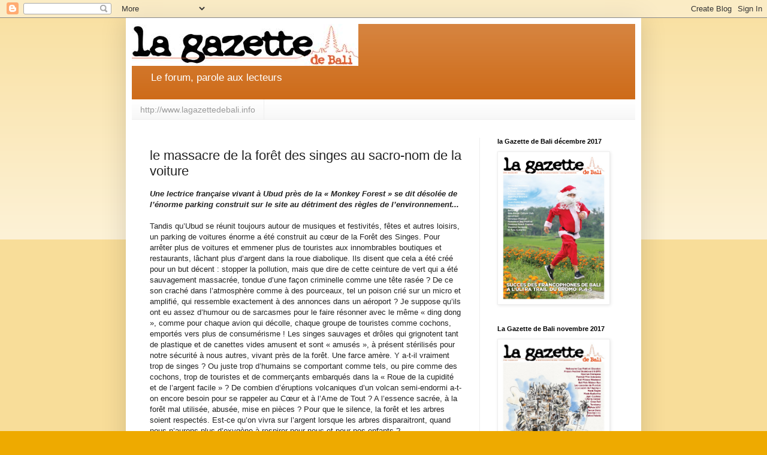

--- FILE ---
content_type: text/html; charset=UTF-8
request_url: http://baliexpression.blogspot.com/2017/12/le-massacre-de-la-foret-des-singes-au.html
body_size: 24570
content:
<!DOCTYPE html>
<html class='v2' dir='ltr' lang='fr'>
<head>
<link href='https://www.blogger.com/static/v1/widgets/335934321-css_bundle_v2.css' rel='stylesheet' type='text/css'/>
<meta content='width=1100' name='viewport'/>
<meta content='text/html; charset=UTF-8' http-equiv='Content-Type'/>
<meta content='blogger' name='generator'/>
<link href='http://baliexpression.blogspot.com/favicon.ico' rel='icon' type='image/x-icon'/>
<link href='http://baliexpression.blogspot.com/2017/12/le-massacre-de-la-foret-des-singes-au.html' rel='canonical'/>
<link rel="alternate" type="application/atom+xml" title="Blog Courrier La Gazette de Bali - Atom" href="http://baliexpression.blogspot.com/feeds/posts/default" />
<link rel="alternate" type="application/rss+xml" title="Blog Courrier La Gazette de Bali - RSS" href="http://baliexpression.blogspot.com/feeds/posts/default?alt=rss" />
<link rel="service.post" type="application/atom+xml" title="Blog Courrier La Gazette de Bali - Atom" href="https://www.blogger.com/feeds/5291327627184419518/posts/default" />

<link rel="alternate" type="application/atom+xml" title="Blog Courrier La Gazette de Bali - Atom" href="http://baliexpression.blogspot.com/feeds/1040909594240473501/comments/default" />
<!--Can't find substitution for tag [blog.ieCssRetrofitLinks]-->
<meta content='http://baliexpression.blogspot.com/2017/12/le-massacre-de-la-foret-des-singes-au.html' property='og:url'/>
<meta content='le massacre de la forêt des singes au sacro-nom de la voiture' property='og:title'/>
<meta content='Une lectrice française vivant à Ubud près de la « Monkey Forest » se dit désolée de l’énorme parking construit sur le site au détriment des ...' property='og:description'/>
<title>Blog Courrier La Gazette de Bali: le massacre de la forêt des singes au sacro-nom de la voiture</title>
<style id='page-skin-1' type='text/css'><!--
/*
-----------------------------------------------
Blogger Template Style
Name:     Simple
Designer: Blogger
URL:      www.blogger.com
----------------------------------------------- */
/* Content
----------------------------------------------- */
body {
font: normal normal 12px Arial, Tahoma, Helvetica, FreeSans, sans-serif;
color: #222222;
background: #eeaa00 none repeat scroll top left;
padding: 0 40px 40px 40px;
}
html body .region-inner {
min-width: 0;
max-width: 100%;
width: auto;
}
h2 {
font-size: 22px;
}
a:link {
text-decoration:none;
color: #cc6611;
}
a:visited {
text-decoration:none;
color: #888888;
}
a:hover {
text-decoration:underline;
color: #ff9900;
}
.body-fauxcolumn-outer .fauxcolumn-inner {
background: transparent url(https://resources.blogblog.com/blogblog/data/1kt/simple/body_gradient_tile_light.png) repeat scroll top left;
_background-image: none;
}
.body-fauxcolumn-outer .cap-top {
position: absolute;
z-index: 1;
height: 400px;
width: 100%;
}
.body-fauxcolumn-outer .cap-top .cap-left {
width: 100%;
background: transparent url(https://resources.blogblog.com/blogblog/data/1kt/simple/gradients_light.png) repeat-x scroll top left;
_background-image: none;
}
.content-outer {
-moz-box-shadow: 0 0 40px rgba(0, 0, 0, .15);
-webkit-box-shadow: 0 0 5px rgba(0, 0, 0, .15);
-goog-ms-box-shadow: 0 0 10px #333333;
box-shadow: 0 0 40px rgba(0, 0, 0, .15);
margin-bottom: 1px;
}
.content-inner {
padding: 10px 10px;
}
.content-inner {
background-color: #ffffff;
}
/* Header
----------------------------------------------- */
.header-outer {
background: #cc6611 url(http://www.blogblog.com/1kt/simple/gradients_light.png) repeat-x scroll 0 -400px;
_background-image: none;
}
.Header h1 {
font: normal normal 60px Arial, Tahoma, Helvetica, FreeSans, sans-serif;
color: #ffffff;
text-shadow: 1px 2px 3px rgba(0, 0, 0, .2);
}
.Header h1 a {
color: #ffffff;
}
.Header .description {
font-size: 140%;
color: #ffffff;
}
.header-inner .Header .titlewrapper {
padding: 22px 30px;
}
.header-inner .Header .descriptionwrapper {
padding: 0 30px;
}
/* Tabs
----------------------------------------------- */
.tabs-inner .section:first-child {
border-top: 0 solid #eeeeee;
}
.tabs-inner .section:first-child ul {
margin-top: -0;
border-top: 0 solid #eeeeee;
border-left: 0 solid #eeeeee;
border-right: 0 solid #eeeeee;
}
.tabs-inner .widget ul {
background: #f5f5f5 url(https://resources.blogblog.com/blogblog/data/1kt/simple/gradients_light.png) repeat-x scroll 0 -800px;
_background-image: none;
border-bottom: 1px solid #eeeeee;
margin-top: 0;
margin-left: -30px;
margin-right: -30px;
}
.tabs-inner .widget li a {
display: inline-block;
padding: .6em 1em;
font: normal normal 14px Arial, Tahoma, Helvetica, FreeSans, sans-serif;
color: #999999;
border-left: 1px solid #ffffff;
border-right: 1px solid #eeeeee;
}
.tabs-inner .widget li:first-child a {
border-left: none;
}
.tabs-inner .widget li.selected a, .tabs-inner .widget li a:hover {
color: #000000;
background-color: #eeeeee;
text-decoration: none;
}
/* Columns
----------------------------------------------- */
.main-outer {
border-top: 0 solid #eeeeee;
}
.fauxcolumn-left-outer .fauxcolumn-inner {
border-right: 1px solid #eeeeee;
}
.fauxcolumn-right-outer .fauxcolumn-inner {
border-left: 1px solid #eeeeee;
}
/* Headings
----------------------------------------------- */
div.widget > h2,
div.widget h2.title {
margin: 0 0 1em 0;
font: normal bold 11px Arial, Tahoma, Helvetica, FreeSans, sans-serif;
color: #000000;
}
/* Widgets
----------------------------------------------- */
.widget .zippy {
color: #999999;
text-shadow: 2px 2px 1px rgba(0, 0, 0, .1);
}
.widget .popular-posts ul {
list-style: none;
}
/* Posts
----------------------------------------------- */
h2.date-header {
font: normal bold 11px Arial, Tahoma, Helvetica, FreeSans, sans-serif;
}
.date-header span {
background-color: transparent;
color: #222222;
padding: inherit;
letter-spacing: inherit;
margin: inherit;
}
.main-inner {
padding-top: 30px;
padding-bottom: 30px;
}
.main-inner .column-center-inner {
padding: 0 15px;
}
.main-inner .column-center-inner .section {
margin: 0 15px;
}
.post {
margin: 0 0 25px 0;
}
h3.post-title, .comments h4 {
font: normal normal 22px Arial, Tahoma, Helvetica, FreeSans, sans-serif;
margin: .75em 0 0;
}
.post-body {
font-size: 110%;
line-height: 1.4;
position: relative;
}
.post-body img, .post-body .tr-caption-container, .Profile img, .Image img,
.BlogList .item-thumbnail img {
padding: 2px;
background: #ffffff;
border: 1px solid #eeeeee;
-moz-box-shadow: 1px 1px 5px rgba(0, 0, 0, .1);
-webkit-box-shadow: 1px 1px 5px rgba(0, 0, 0, .1);
box-shadow: 1px 1px 5px rgba(0, 0, 0, .1);
}
.post-body img, .post-body .tr-caption-container {
padding: 5px;
}
.post-body .tr-caption-container {
color: #222222;
}
.post-body .tr-caption-container img {
padding: 0;
background: transparent;
border: none;
-moz-box-shadow: 0 0 0 rgba(0, 0, 0, .1);
-webkit-box-shadow: 0 0 0 rgba(0, 0, 0, .1);
box-shadow: 0 0 0 rgba(0, 0, 0, .1);
}
.post-header {
margin: 0 0 1.5em;
line-height: 1.6;
font-size: 90%;
}
.post-footer {
margin: 20px -2px 0;
padding: 5px 10px;
color: #666666;
background-color: #f9f9f9;
border-bottom: 1px solid #eeeeee;
line-height: 1.6;
font-size: 90%;
}
#comments .comment-author {
padding-top: 1.5em;
border-top: 1px solid #eeeeee;
background-position: 0 1.5em;
}
#comments .comment-author:first-child {
padding-top: 0;
border-top: none;
}
.avatar-image-container {
margin: .2em 0 0;
}
#comments .avatar-image-container img {
border: 1px solid #eeeeee;
}
/* Comments
----------------------------------------------- */
.comments .comments-content .icon.blog-author {
background-repeat: no-repeat;
background-image: url([data-uri]);
}
.comments .comments-content .loadmore a {
border-top: 1px solid #999999;
border-bottom: 1px solid #999999;
}
.comments .comment-thread.inline-thread {
background-color: #f9f9f9;
}
.comments .continue {
border-top: 2px solid #999999;
}
/* Accents
---------------------------------------------- */
.section-columns td.columns-cell {
border-left: 1px solid #eeeeee;
}
.blog-pager {
background: transparent none no-repeat scroll top center;
}
.blog-pager-older-link, .home-link,
.blog-pager-newer-link {
background-color: #ffffff;
padding: 5px;
}
.footer-outer {
border-top: 0 dashed #bbbbbb;
}
/* Mobile
----------------------------------------------- */
body.mobile  {
background-size: auto;
}
.mobile .body-fauxcolumn-outer {
background: transparent none repeat scroll top left;
}
.mobile .body-fauxcolumn-outer .cap-top {
background-size: 100% auto;
}
.mobile .content-outer {
-webkit-box-shadow: 0 0 3px rgba(0, 0, 0, .15);
box-shadow: 0 0 3px rgba(0, 0, 0, .15);
}
.mobile .tabs-inner .widget ul {
margin-left: 0;
margin-right: 0;
}
.mobile .post {
margin: 0;
}
.mobile .main-inner .column-center-inner .section {
margin: 0;
}
.mobile .date-header span {
padding: 0.1em 10px;
margin: 0 -10px;
}
.mobile h3.post-title {
margin: 0;
}
.mobile .blog-pager {
background: transparent none no-repeat scroll top center;
}
.mobile .footer-outer {
border-top: none;
}
.mobile .main-inner, .mobile .footer-inner {
background-color: #ffffff;
}
.mobile-index-contents {
color: #222222;
}
.mobile-link-button {
background-color: #cc6611;
}
.mobile-link-button a:link, .mobile-link-button a:visited {
color: #ffffff;
}
.mobile .tabs-inner .section:first-child {
border-top: none;
}
.mobile .tabs-inner .PageList .widget-content {
background-color: #eeeeee;
color: #000000;
border-top: 1px solid #eeeeee;
border-bottom: 1px solid #eeeeee;
}
.mobile .tabs-inner .PageList .widget-content .pagelist-arrow {
border-left: 1px solid #eeeeee;
}

--></style>
<style id='template-skin-1' type='text/css'><!--
body {
min-width: 860px;
}
.content-outer, .content-fauxcolumn-outer, .region-inner {
min-width: 860px;
max-width: 860px;
_width: 860px;
}
.main-inner .columns {
padding-left: 0px;
padding-right: 260px;
}
.main-inner .fauxcolumn-center-outer {
left: 0px;
right: 260px;
/* IE6 does not respect left and right together */
_width: expression(this.parentNode.offsetWidth -
parseInt("0px") -
parseInt("260px") + 'px');
}
.main-inner .fauxcolumn-left-outer {
width: 0px;
}
.main-inner .fauxcolumn-right-outer {
width: 260px;
}
.main-inner .column-left-outer {
width: 0px;
right: 100%;
margin-left: -0px;
}
.main-inner .column-right-outer {
width: 260px;
margin-right: -260px;
}
#layout {
min-width: 0;
}
#layout .content-outer {
min-width: 0;
width: 800px;
}
#layout .region-inner {
min-width: 0;
width: auto;
}
body#layout div.add_widget {
padding: 8px;
}
body#layout div.add_widget a {
margin-left: 32px;
}
--></style>
<link href='https://www.blogger.com/dyn-css/authorization.css?targetBlogID=5291327627184419518&amp;zx=07deaaab-aec0-477d-8290-29b5fbbb3fa9' media='none' onload='if(media!=&#39;all&#39;)media=&#39;all&#39;' rel='stylesheet'/><noscript><link href='https://www.blogger.com/dyn-css/authorization.css?targetBlogID=5291327627184419518&amp;zx=07deaaab-aec0-477d-8290-29b5fbbb3fa9' rel='stylesheet'/></noscript>
<meta name='google-adsense-platform-account' content='ca-host-pub-1556223355139109'/>
<meta name='google-adsense-platform-domain' content='blogspot.com'/>

</head>
<body class='loading variant-bold'>
<div class='navbar section' id='navbar' name='Navbar'><div class='widget Navbar' data-version='1' id='Navbar1'><script type="text/javascript">
    function setAttributeOnload(object, attribute, val) {
      if(window.addEventListener) {
        window.addEventListener('load',
          function(){ object[attribute] = val; }, false);
      } else {
        window.attachEvent('onload', function(){ object[attribute] = val; });
      }
    }
  </script>
<div id="navbar-iframe-container"></div>
<script type="text/javascript" src="https://apis.google.com/js/platform.js"></script>
<script type="text/javascript">
      gapi.load("gapi.iframes:gapi.iframes.style.bubble", function() {
        if (gapi.iframes && gapi.iframes.getContext) {
          gapi.iframes.getContext().openChild({
              url: 'https://www.blogger.com/navbar/5291327627184419518?po\x3d1040909594240473501\x26origin\x3dhttp://baliexpression.blogspot.com',
              where: document.getElementById("navbar-iframe-container"),
              id: "navbar-iframe"
          });
        }
      });
    </script><script type="text/javascript">
(function() {
var script = document.createElement('script');
script.type = 'text/javascript';
script.src = '//pagead2.googlesyndication.com/pagead/js/google_top_exp.js';
var head = document.getElementsByTagName('head')[0];
if (head) {
head.appendChild(script);
}})();
</script>
</div></div>
<div class='body-fauxcolumns'>
<div class='fauxcolumn-outer body-fauxcolumn-outer'>
<div class='cap-top'>
<div class='cap-left'></div>
<div class='cap-right'></div>
</div>
<div class='fauxborder-left'>
<div class='fauxborder-right'></div>
<div class='fauxcolumn-inner'>
</div>
</div>
<div class='cap-bottom'>
<div class='cap-left'></div>
<div class='cap-right'></div>
</div>
</div>
</div>
<div class='content'>
<div class='content-fauxcolumns'>
<div class='fauxcolumn-outer content-fauxcolumn-outer'>
<div class='cap-top'>
<div class='cap-left'></div>
<div class='cap-right'></div>
</div>
<div class='fauxborder-left'>
<div class='fauxborder-right'></div>
<div class='fauxcolumn-inner'>
</div>
</div>
<div class='cap-bottom'>
<div class='cap-left'></div>
<div class='cap-right'></div>
</div>
</div>
</div>
<div class='content-outer'>
<div class='content-cap-top cap-top'>
<div class='cap-left'></div>
<div class='cap-right'></div>
</div>
<div class='fauxborder-left content-fauxborder-left'>
<div class='fauxborder-right content-fauxborder-right'></div>
<div class='content-inner'>
<header>
<div class='header-outer'>
<div class='header-cap-top cap-top'>
<div class='cap-left'></div>
<div class='cap-right'></div>
</div>
<div class='fauxborder-left header-fauxborder-left'>
<div class='fauxborder-right header-fauxborder-right'></div>
<div class='region-inner header-inner'>
<div class='header section' id='header' name='En-tête'><div class='widget Header' data-version='1' id='Header1'>
<div id='header-inner'>
<a href='http://baliexpression.blogspot.com/' style='display: block'>
<img alt='Blog Courrier La Gazette de Bali' height='70px; ' id='Header1_headerimg' src='https://blogger.googleusercontent.com/img/b/R29vZ2xl/AVvXsEgiiSRRgiqS1ydGZJ7TUIpQkndic4lDe-NeUjUxwem6xbNF4BCXlhbHdt-mUnr-GS55AExX7_W5YrzU-VohxPELfu6uT0q6HsOSx0M8ZrgLoyzw2BPCUSql68NjjBo_ObA40zQynLz7qMM/s760/logo-gazette-web.jpg' style='display: block' width='378px; '/>
</a>
<div class='descriptionwrapper'>
<p class='description'><span>Le forum, parole aux lecteurs</span></p>
</div>
</div>
</div></div>
</div>
</div>
<div class='header-cap-bottom cap-bottom'>
<div class='cap-left'></div>
<div class='cap-right'></div>
</div>
</div>
</header>
<div class='tabs-outer'>
<div class='tabs-cap-top cap-top'>
<div class='cap-left'></div>
<div class='cap-right'></div>
</div>
<div class='fauxborder-left tabs-fauxborder-left'>
<div class='fauxborder-right tabs-fauxborder-right'></div>
<div class='region-inner tabs-inner'>
<div class='tabs section' id='crosscol' name='Toutes les colonnes'><div class='widget LinkList' data-version='1' id='LinkList1'>
<h2>Liens</h2>
<div class='widget-content'>
<ul>
<li><a href='http://www.lagazettedebali.info/'>http://www.lagazettedebali.info</a></li>
</ul>
<div class='clear'></div>
</div>
</div></div>
<div class='tabs no-items section' id='crosscol-overflow' name='Cross-Column 2'></div>
</div>
</div>
<div class='tabs-cap-bottom cap-bottom'>
<div class='cap-left'></div>
<div class='cap-right'></div>
</div>
</div>
<div class='main-outer'>
<div class='main-cap-top cap-top'>
<div class='cap-left'></div>
<div class='cap-right'></div>
</div>
<div class='fauxborder-left main-fauxborder-left'>
<div class='fauxborder-right main-fauxborder-right'></div>
<div class='region-inner main-inner'>
<div class='columns fauxcolumns'>
<div class='fauxcolumn-outer fauxcolumn-center-outer'>
<div class='cap-top'>
<div class='cap-left'></div>
<div class='cap-right'></div>
</div>
<div class='fauxborder-left'>
<div class='fauxborder-right'></div>
<div class='fauxcolumn-inner'>
</div>
</div>
<div class='cap-bottom'>
<div class='cap-left'></div>
<div class='cap-right'></div>
</div>
</div>
<div class='fauxcolumn-outer fauxcolumn-left-outer'>
<div class='cap-top'>
<div class='cap-left'></div>
<div class='cap-right'></div>
</div>
<div class='fauxborder-left'>
<div class='fauxborder-right'></div>
<div class='fauxcolumn-inner'>
</div>
</div>
<div class='cap-bottom'>
<div class='cap-left'></div>
<div class='cap-right'></div>
</div>
</div>
<div class='fauxcolumn-outer fauxcolumn-right-outer'>
<div class='cap-top'>
<div class='cap-left'></div>
<div class='cap-right'></div>
</div>
<div class='fauxborder-left'>
<div class='fauxborder-right'></div>
<div class='fauxcolumn-inner'>
</div>
</div>
<div class='cap-bottom'>
<div class='cap-left'></div>
<div class='cap-right'></div>
</div>
</div>
<!-- corrects IE6 width calculation -->
<div class='columns-inner'>
<div class='column-center-outer'>
<div class='column-center-inner'>
<div class='main section' id='main' name='Principal'><div class='widget Blog' data-version='1' id='Blog1'>
<div class='blog-posts hfeed'>

          <div class="date-outer">
        

          <div class="date-posts">
        
<div class='post-outer'>
<div class='post hentry uncustomized-post-template' itemprop='blogPost' itemscope='itemscope' itemtype='http://schema.org/BlogPosting'>
<meta content='5291327627184419518' itemprop='blogId'/>
<meta content='1040909594240473501' itemprop='postId'/>
<a name='1040909594240473501'></a>
<h3 class='post-title entry-title' itemprop='name'>
le massacre de la forêt des singes au sacro-nom de la voiture
</h3>
<div class='post-header'>
<div class='post-header-line-1'></div>
</div>
<div class='post-body entry-content' id='post-body-1040909594240473501' itemprop='description articleBody'>
<b><i>Une lectrice française vivant à Ubud près de la &#171; Monkey Forest &#187; se dit désolée de l&#8217;énorme parking construit sur le site au détriment des règles de l&#8217;environnement...</i></b><br />
<br />
Tandis qu&#8217;Ubud se réunit toujours autour de musiques et festivités, fêtes et autres loisirs, un parking de voitures énorme a été construit au cœur de la Forêt des Singes. Pour arrêter plus de voitures et emmener plus de touristes aux innombrables boutiques et restaurants, lâchant plus d&#8217;argent dans la roue diabolique. Ils disent que cela a été créé pour un but décent : stopper la pollution, mais que dire de cette ceinture de vert qui a été sauvagement massacrée, tondue d&#8217;une façon criminelle comme une tête rasée ? De ce son craché dans l&#8217;atmosphère comme à des pourceaux, tel un poison crié sur un micro et amplifié, qui ressemble exactement à des annonces dans un aéroport ? Je suppose qu&#8217;ils ont eu assez d&#8217;humour ou de sarcasmes pour le faire résonner avec le même &#171; ding dong &#187;, comme pour chaque avion qui décolle, chaque groupe de touristes comme cochons, emportés vers plus de consumérisme ! Les singes sauvages et drôles qui grignotent tant de plastique et de canettes vides amusent et sont &#171; amusés &#187;, à présent stérilisés pour notre sécurité à nous autres, vivant près de la forêt. Une farce amère. Y a-t-il vraiment trop de singes ? Ou juste trop d&#8217;humains se comportant comme tels, ou pire comme des cochons, trop de touristes et de commerçants embarqués dans la &#171; Roue de la cupidité et de l&#8217;argent facile &#187; ? De combien d&#8217;éruptions volcaniques d&#8217;un volcan semi-endormi a-t-on encore besoin pour se rappeler au Cœur et à l&#8217;Ame de Tout ? A l&#8217;essence sacrée, à la forêt mal utilisée, abusée, mise en pièces ? Pour que le silence, la forêt et les arbres soient respectés. Est-ce qu&#8217;on vivra sur l&#8217;argent lorsque les arbres disparaitront, quand nous n&#8217;aurons plus d&#8217;oxygène à respirer pour nous et pour nos enfants ?<br />
<br />
Tatiana Scali
<div style='clear: both;'></div>
</div>
<div class='post-footer'>
<div class='post-footer-line post-footer-line-1'>
<span class='post-author vcard'>
</span>
<span class='post-timestamp'>
</span>
<span class='post-comment-link'>
</span>
<span class='post-icons'>
<span class='item-control blog-admin pid-508777696'>
<a href='https://www.blogger.com/post-edit.g?blogID=5291327627184419518&postID=1040909594240473501&from=pencil' title='Modifier l&#39;article'>
<img alt='' class='icon-action' height='18' src='https://resources.blogblog.com/img/icon18_edit_allbkg.gif' width='18'/>
</a>
</span>
</span>
<div class='post-share-buttons goog-inline-block'>
<a class='goog-inline-block share-button sb-email' href='https://www.blogger.com/share-post.g?blogID=5291327627184419518&postID=1040909594240473501&target=email' target='_blank' title='Envoyer par e-mail'><span class='share-button-link-text'>Envoyer par e-mail</span></a><a class='goog-inline-block share-button sb-blog' href='https://www.blogger.com/share-post.g?blogID=5291327627184419518&postID=1040909594240473501&target=blog' onclick='window.open(this.href, "_blank", "height=270,width=475"); return false;' target='_blank' title='BlogThis!'><span class='share-button-link-text'>BlogThis!</span></a><a class='goog-inline-block share-button sb-twitter' href='https://www.blogger.com/share-post.g?blogID=5291327627184419518&postID=1040909594240473501&target=twitter' target='_blank' title='Partager sur X'><span class='share-button-link-text'>Partager sur X</span></a><a class='goog-inline-block share-button sb-facebook' href='https://www.blogger.com/share-post.g?blogID=5291327627184419518&postID=1040909594240473501&target=facebook' onclick='window.open(this.href, "_blank", "height=430,width=640"); return false;' target='_blank' title='Partager sur Facebook'><span class='share-button-link-text'>Partager sur Facebook</span></a><a class='goog-inline-block share-button sb-pinterest' href='https://www.blogger.com/share-post.g?blogID=5291327627184419518&postID=1040909594240473501&target=pinterest' target='_blank' title='Partager sur Pinterest'><span class='share-button-link-text'>Partager sur Pinterest</span></a>
</div>
</div>
<div class='post-footer-line post-footer-line-2'>
<span class='post-labels'>
</span>
</div>
<div class='post-footer-line post-footer-line-3'>
<span class='post-location'>
</span>
</div>
</div>
</div>
<div class='comments' id='comments'>
<a name='comments'></a>
<h4>Aucun commentaire:</h4>
<div id='Blog1_comments-block-wrapper'>
<dl class='avatar-comment-indent' id='comments-block'>
</dl>
</div>
<p class='comment-footer'>
<a href='https://www.blogger.com/comment/fullpage/post/5291327627184419518/1040909594240473501' onclick=''>Enregistrer un commentaire</a>
</p>
</div>
</div>

        </div></div>
      
</div>
<div class='blog-pager' id='blog-pager'>
<span id='blog-pager-newer-link'>
<a class='blog-pager-newer-link' href='http://baliexpression.blogspot.com/2017/12/ne-pas-confondre-ficus-benjamina-et.html' id='Blog1_blog-pager-newer-link' title='Article plus récent'>Article plus récent</a>
</span>
<span id='blog-pager-older-link'>
<a class='blog-pager-older-link' href='http://baliexpression.blogspot.com/2017/12/chauffeurs-de-taxi-balinais-asphyxies.html' id='Blog1_blog-pager-older-link' title='Article plus ancien'>Article plus ancien</a>
</span>
<a class='home-link' href='http://baliexpression.blogspot.com/'>Accueil</a>
</div>
<div class='clear'></div>
<div class='post-feeds'>
<div class='feed-links'>
Inscription à :
<a class='feed-link' href='http://baliexpression.blogspot.com/feeds/1040909594240473501/comments/default' target='_blank' type='application/atom+xml'>Publier les commentaires (Atom)</a>
</div>
</div>
</div><div class='widget Image' data-version='1' id='Image5'>
<h2>motard dans la cendre</h2>
<div class='widget-content'>
<img alt='motard dans la cendre' height='260' id='Image5_img' src='https://blogger.googleusercontent.com/img/b/R29vZ2xl/AVvXsEiPf-r2OKqW5JyaURQm4W3Y-Ng-NU4hF0SehsNYoKP1P5jQbpc9EB7dD6ndqB2lZMcJjn41vU1hZSGTpKSo-4fVvadiaAIJbiA0Adyof_2fNTTpyDmnjBC2eQyTD-udL7S53duN89nTphI/s760/yann-larrere-merapi-1.jpg' width='390'/>
<br/>
<span class='caption'>merapi novembre 2010</span>
</div>
<div class='clear'></div>
</div><div class='widget Image' data-version='1' id='Image6'>
<h2>face sud du merapi</h2>
<div class='widget-content'>
<img alt='face sud du merapi' height='285' id='Image6_img' src='https://blogger.googleusercontent.com/img/b/R29vZ2xl/AVvXsEgm3JRw_JmYFffqNAypPfy8RyDTVwKmRY-HX7XfEanjxf_tT0OMPiIVUhj4Z5SFFkLJi4jew4bbJwygE8HgRh-0CYVInYlKu7KKMFllannx-W8AYfX4emZseK9HgBuFDcZohvTxGPwRHwc/s760/yann-larrere-merapi-3.jpg' width='428'/>
<br/>
<span class='caption'>paysage de désolation après le passage des lahar</span>
</div>
<div class='clear'></div>
</div></div>
</div>
</div>
<div class='column-left-outer'>
<div class='column-left-inner'>
<aside>
</aside>
</div>
</div>
<div class='column-right-outer'>
<div class='column-right-inner'>
<aside>
<div class='sidebar section' id='sidebar-right-1'><div class='widget Image' data-version='1' id='Image91'>
<h2>la Gazette de Bali décembre 2017</h2>
<div class='widget-content'>
<img alt='la Gazette de Bali décembre 2017' height='250' id='Image91_img' src='https://blogger.googleusercontent.com/img/b/R29vZ2xl/AVvXsEgDnNsqoLirdyiLoSdWoxW_3ShTNWS5cly6xnOtEE1iuaDGovoDVmahO2SZbLO4sz_YJA0EhyphenhyphenGyRodfUAv25Tip69-WcfuBfwqtQoxbf4HLD-xYgeW8tBLaOfqx6iHwq5HfquwL4io0rRo/s1600/cover-dec-17.jpg' width='182'/>
<br/>
</div>
<div class='clear'></div>
</div><div class='widget Image' data-version='1' id='Image90'>
<h2>La Gazette de Bali novembre 2017</h2>
<div class='widget-content'>
<img alt='La Gazette de Bali novembre 2017' height='250' id='Image90_img' src='https://blogger.googleusercontent.com/img/b/R29vZ2xl/AVvXsEg4c-prmb2DK1UOM4MHwcwVi0B0x6uiDt1yxMBqu4zBKWO0aL4DpiFzjX_rnmS7qo-I_rwbf_oStkLF5qOB0zagtqAHfJZD-xU7xBFympC2rhXMyp_j8jApd7Qu6z8fzyot8YwA6rUl9Vs/s1600/cover.jpg' width='182'/>
<br/>
</div>
<div class='clear'></div>
</div><div class='widget Image' data-version='1' id='Image89'>
<h2>La Gazette de Bali octobre 2017</h2>
<div class='widget-content'>
<img alt='La Gazette de Bali octobre 2017' height='250' id='Image89_img' src='https://blogger.googleusercontent.com/img/b/R29vZ2xl/AVvXsEgv7rb73i4LDpoi47DqBtl9mxfksMDchgYlmEREuEBqacD2Ybjx-tshOyjDYQNNr7wz868flpOGBQUHQzr7EyHGY_DtOF1pLcfKzbacHFUgrikywRcAhCnk4J6FlHlrHJyPPGgTFa7NdxA/s1600/cover.jpg' width='182'/>
<br/>
</div>
<div class='clear'></div>
</div><div class='widget Image' data-version='1' id='Image88'>
<h2>La Gazette de Bali septembre 2017</h2>
<div class='widget-content'>
<img alt='La Gazette de Bali septembre 2017' height='250' id='Image88_img' src='https://blogger.googleusercontent.com/img/b/R29vZ2xl/AVvXsEgOqShqkZgeV2tH3sGa1F0GKKOp_llJRY06kfzgtvAH431lJj_LdDk1e2nk7EeiQkeVDeTlCVNJD3gwteVz3JMrXQ24rozj3pcOztPJOrjTdQnu8t_ORd4NtvIE1zkIqiD2etszReh8QqM/s1600/Cover.jpg' width='182'/>
<br/>
</div>
<div class='clear'></div>
</div><div class='widget Image' data-version='1' id='Image87'>
<h2>la Gazette de Bali août 2017</h2>
<div class='widget-content'>
<img alt='la Gazette de Bali août 2017' height='250' id='Image87_img' src='https://blogger.googleusercontent.com/img/b/R29vZ2xl/AVvXsEhCsnec7oPojbsrBhCVWUrkJAXllRQd3uoRDLQCc-TL-yR_WrwV9TP0T3TedUwQsW7Z4CPCZbmx9m96NrhrMbe9MZf-JW7-JrY2hRlk4alpSZ_ZsVnYVT-jeQGLNOgUnzbDDEyoYWg0Jow/s1600/cover.jpg' width='182'/>
<br/>
</div>
<div class='clear'></div>
</div><div class='widget Image' data-version='1' id='Image86'>
<h2>La Gazette de Bali juillet 2017</h2>
<div class='widget-content'>
<img alt='La Gazette de Bali juillet 2017' height='250' id='Image86_img' src='https://blogger.googleusercontent.com/img/b/R29vZ2xl/AVvXsEg6BEzjboNCLRHHkMbo0E3vviMRGKYF61HPihfAHzRdO7eUdoQJl5napN8b-hS-xXHK7bXnT9HCqtHKpTkf4elpk4jaTebaGyWz5CDCmYNL8qzGynkQfrl2RJCaCY6gUVBPdrXkGrNMRDk/s1600/Cover-July-17.jpg' width='182'/>
<br/>
</div>
<div class='clear'></div>
</div><div class='widget Image' data-version='1' id='Image85'>
<h2>La Gazette de Bali juin 2017</h2>
<div class='widget-content'>
<img alt='La Gazette de Bali juin 2017' height='250' id='Image85_img' src='https://blogger.googleusercontent.com/img/b/R29vZ2xl/AVvXsEhWmPizMtYvJaFQDm23OlCvioys7Ny4IPjEE0NC1k4aAsMlMu0zIAwrOG6GcXTMlzpvXKVPwYh3VgdplmVNWBr0dS3z-fb1w_auX2ojUvY1XY8fDI_Jd-CoD0nG0iy9gtfhLTa0RseUqs8/s1600/cover.jpg' width='181'/>
<br/>
</div>
<div class='clear'></div>
</div><div class='widget Image' data-version='1' id='Image84'>
<h2>La Gazette de Bali mai 2017</h2>
<div class='widget-content'>
<img alt='La Gazette de Bali mai 2017' height='250' id='Image84_img' src='https://blogger.googleusercontent.com/img/b/R29vZ2xl/AVvXsEjAI9Bx38WZxTa4wdTqb_ROOA1CuftFKtQcajKze3OB-I2ihzhzaBriCCpAA1co4v9IKyi5G2y2f4aqHZYRm0ycSEWAQtp8BzKxC7za4lUR3lUG0G1OEsz-S4xqaiU6TUbH2rbxZoeewSU/s1600/cover-web.jpg' width='181'/>
<br/>
</div>
<div class='clear'></div>
</div><div class='widget Image' data-version='1' id='Image83'>
<h2>la Gazette de Bali avril 2017</h2>
<div class='widget-content'>
<img alt='la Gazette de Bali avril 2017' height='250' id='Image83_img' src='https://blogger.googleusercontent.com/img/b/R29vZ2xl/AVvXsEjjZY7sLzq-vVCJQxrdOjI9p98hf433S888jY8cgb8FqSpePT_Sp4TzNZA22T7XIzHAkw-JD8udKse0dWV1U1oj02A2fLKVRTjoOIRPQU2xDss_0Mj5LjvjyBGJZQpxQIq3RmcixNP17W0/s250/cover_web.jpg' width='181'/>
<br/>
</div>
<div class='clear'></div>
</div><div class='widget Image' data-version='1' id='Image82'>
<h2>La Gazette de Bali  mars 2017</h2>
<div class='widget-content'>
<img alt='La Gazette de Bali  mars 2017' height='344' id='Image82_img' src='https://blogger.googleusercontent.com/img/b/R29vZ2xl/AVvXsEhruSVlxJxSMJULH8hsc4zI5HyyGAYGB_fPpOJb9AAfOETEmVkwjWj0zM_63AcNQ6cAThiW9DdMiSOs5ubGyv1XTMw7GTEnEMFuz86MGMayb6TiT2uyGTKrVlXuO1TfrBBkUa3KOLHySeY/s1600/COVER.jpg' width='250'/>
<br/>
</div>
<div class='clear'></div>
</div><div class='widget Image' data-version='1' id='Image81'>
<h2>la Gazette de Bali février 2017</h2>
<div class='widget-content'>
<img alt='la Gazette de Bali février 2017' height='345' id='Image81_img' src='https://blogger.googleusercontent.com/img/b/R29vZ2xl/AVvXsEgiKItrkAfzs4abwFoTdg9CudyqCW9ZoT_1JPmtcsM7_ywHmVIugxNA1kJ4TB5pVH8EbGMNGEB4rmEvr0UYfLm3BxOXeqQbx0qE5gMKyH8pvuiC5whaoQoIWI8ZHmsUwOpuHFFv8qww6wA/s1600/cover-feb-17-light.jpg' width='250'/>
<br/>
</div>
<div class='clear'></div>
</div><div class='widget Image' data-version='1' id='Image80'>
<h2>La Gazette de Bali janvier 2017</h2>
<div class='widget-content'>
<img alt='La Gazette de Bali janvier 2017' height='250' id='Image80_img' src='https://blogger.googleusercontent.com/img/b/R29vZ2xl/AVvXsEjeicXCWrxAR1yWILz5fNf5Oq1RTl0OJt-LDIZeSMJNxKh5X6M36wo7g4zKhPKD4J3lPeWQt4FXJMU8XhQkcVGXmR8WXesXnMj1TvLW2qnsUr7KSrpnaVw0Ed15sdCQ_nEevAqroz-8HU0/s1600/cover+janvier+2017.jpg' width='182'/>
<br/>
</div>
<div class='clear'></div>
</div><div class='widget Image' data-version='1' id='Image79'>
<h2>La Gazette de Bali décembre 2016</h2>
<div class='widget-content'>
<img alt='La Gazette de Bali décembre 2016' height='250' id='Image79_img' src='https://blogger.googleusercontent.com/img/b/R29vZ2xl/AVvXsEimKWHcMQL9OHLe-EGV50G1znEH6Vx8I00SrKZ55peK6jkkgqqrXrzdWWhKAvhoc65xn-cTsICyVWdnFaGZKUlCKiTCLl3-snBlQvJSa0cIDh6kjehk77_SdBugmVSZ_o7lyROkZtYVbM0/s1600/cover+la+gazette+de+bali+d%25C3%25A9cembre+2016.jpg' width='182'/>
<br/>
</div>
<div class='clear'></div>
</div><div class='widget Image' data-version='1' id='Image78'>
<h2>La Gazette de Bali novembre 2016</h2>
<div class='widget-content'>
<img alt='La Gazette de Bali novembre 2016' height='250' id='Image78_img' src='https://blogger.googleusercontent.com/img/b/R29vZ2xl/AVvXsEgyZjT-TdTCMcLZSCmnMiSOXZgZMBrLYQofF4UBG1kzoUKqGdgEVP4GBM9frIZdZvljgUV_KsJoRImErryFnLKm2V6LfLmVTgr_iLoPMO0kO0lFZEpE8tAR-qgxiuWNHNhdWkuCQ0RzUYw/s1600/cover+la+gazette+de+bali+novembre+2016.jpg' width='182'/>
<br/>
</div>
<div class='clear'></div>
</div><div class='widget Image' data-version='1' id='Image77'>
<h2>La Gazette de Bali octobre 2016</h2>
<div class='widget-content'>
<img alt='La Gazette de Bali octobre 2016' height='250' id='Image77_img' src='https://blogger.googleusercontent.com/img/b/R29vZ2xl/AVvXsEi3m5LdFCcpCgG5VZI7wiajS4sNILrHpxbdy5bIGZCJeFayGQulMwXlsWOpbdvvTCYI4arN1R9KLG-yLN6RNWT_CdAN8VsJlb97ldnVw5RZPdK_Vb0Gm1fSS0Pq2yOICvlEEZ_PS5Jz6aM/s1600/cover.jpg' width='182'/>
<br/>
</div>
<div class='clear'></div>
</div><div class='widget Image' data-version='1' id='Image76'>
<h2>La Gazette de Bali septembre 2016</h2>
<div class='widget-content'>
<img alt='La Gazette de Bali septembre 2016' height='250' id='Image76_img' src='https://blogger.googleusercontent.com/img/b/R29vZ2xl/AVvXsEiZvSemPonvw5IPHxKUi15PWHSRsMt2a_clsAO-rA_C87mZdImUtQV018GPLGVE56vuQRtYY4UrigZduKzHEuJDA2Bz3tSojmMlg3Ljb9FFYwh2T4RflqVWiZolPYhYb1UE0TzcEnM2Wxk/s1600/cover+lagazette.jpg' width='181'/>
<br/>
</div>
<div class='clear'></div>
</div><div class='widget Image' data-version='1' id='Image75'>
<h2>La Gazette de Bali août 2016</h2>
<div class='widget-content'>
<img alt='La Gazette de Bali août 2016' height='250' id='Image75_img' src='https://blogger.googleusercontent.com/img/b/R29vZ2xl/AVvXsEiVKrvG3d-OfWSO3rA1RLq_rSp4n6yRcm-EwQ-3aK4_ADxlTGd389Id-BNd2jZ-gLgmLdsAr_HOYWXgh6ZotMLxmCfO79qDMaJXlzu0HmIhwW7hNPwDubDMHztpc0AI8cWFp_dMssarlEw/s1600/Cover.jpg' width='181'/>
<br/>
</div>
<div class='clear'></div>
</div><div class='widget Image' data-version='1' id='Image74'>
<h2>La Gazette de Bali juillet 2016</h2>
<div class='widget-content'>
<img alt='La Gazette de Bali juillet 2016' height='250' id='Image74_img' src='https://blogger.googleusercontent.com/img/b/R29vZ2xl/AVvXsEgypI8ggntonWpLTPgYgWtJ4hOiAmqP3Za3fs2e1vx-K_qKDiJn1Z9VFI-5MecXbv1jhAj3ATrZElOJ8GAsrBcqSuqHOjbQoq3oYlKqlxE0Tk_npsKX3xx8KGnqHSP1edfB9gd82wOF0g8/s250/Coverstory-lagazettedebali.jpg' width='182'/>
<br/>
</div>
<div class='clear'></div>
</div><div class='widget Image' data-version='1' id='Image73'>
<h2>La Gazette de Bali juin 2016</h2>
<div class='widget-content'>
<img alt='La Gazette de Bali juin 2016' height='344' id='Image73_img' src='https://blogger.googleusercontent.com/img/b/R29vZ2xl/AVvXsEi4LUciTtPzdhRN3y04PWvd8mprjvvy5NUI0Ogiv6PD3yMPrJFlF93HL22_qKFwTbhyphenhyphennkqdO50M0sYDbsYwxzBnJgFXmw3MNLU1pKGdg9jmfade-R27hxqGbEBzhsMpdyPCclkdRnEixrw/s1600/cover+june.jpg' width='250'/>
<br/>
</div>
<div class='clear'></div>
</div><div class='widget Image' data-version='1' id='Image72'>
<h2>La Gazette de Bali mai 2016</h2>
<div class='widget-content'>
<img alt='La Gazette de Bali mai 2016' height='344' id='Image72_img' src='https://blogger.googleusercontent.com/img/b/R29vZ2xl/AVvXsEiMlp8w2ALAXr1os3x9v2f-NcCvfT1q5GZA5uvTuagwBQ1PKHv0v5DGfBX1bhCr5vpv3Nvat-zDykbwkJdp0AdV_iK94qz0MkvfoYcI7vtY91Z-QfU5Zi0GH0SJYnTZZ5aekj_CVPSZ6Oo/s1600/lagazettedebali_covermai16.jpg' width='250'/>
<br/>
</div>
<div class='clear'></div>
</div><div class='widget Image' data-version='1' id='Image71'>
<h2>La Gazette d'avril 2016</h2>
<div class='widget-content'>
<img alt='La Gazette d&#39;avril 2016' height='250' id='Image71_img' src='https://blogger.googleusercontent.com/img/b/R29vZ2xl/AVvXsEgUgZsG5ZVyjted3hv1kyhwvercmwfFlDRdfKA9h4u9aZWucgclnim7g_TdT2NZpR2LxAW_tL85ftn-eBmYQnkJrDvbSBy3WpCK_ajdujhYnxFHF3hdN8YMo0t8QU-NH8TQltR4v_9JmBA/s1600-r/cover+avril.jpg' width='182'/>
<br/>
</div>
<div class='clear'></div>
</div><div class='widget Image' data-version='1' id='Image70'>
<h2>La Gazette de mars 2016</h2>
<div class='widget-content'>
<img alt='La Gazette de mars 2016' height='250' id='Image70_img' src='https://blogger.googleusercontent.com/img/b/R29vZ2xl/AVvXsEiIF-rfCvXnTLFPJ-LHNjcSWFnCdeRKXIpzK9jNrCF1fPSfGn_Tr8XJZ9BUQ-fXGGXvzETvU43GKTbu2Y_qpPvPOiav5aEzkGQbbvWbVBWvE7Hc0s1YrgZ0WbL_V6nxDJf-mtYPY-xZNwY/s1600-r/La+Gazette+Couverture+Mars+130+PDF.jpg' width='182'/>
<br/>
</div>
<div class='clear'></div>
</div><div class='widget Image' data-version='1' id='Image69'>
<h2>La Gazette de Février 2016</h2>
<div class='widget-content'>
<img alt='La Gazette de Février 2016' height='250' id='Image69_img' src='https://blogger.googleusercontent.com/img/b/R29vZ2xl/AVvXsEj2Hf68ziB6iSUmusGKVCXCaajXcOR9d29ZoA88ZdWgZMYhJzOR9AZ-gftkVZHTo42cAfMwi5sv4iWkUsV39l7iRmzSyUtg2d-JSS1Ik3R6h1b3Y1bFND0l-ibJCbh7JJLYZqNSalRm_fo/s1600-r/cover.jpg' width='182'/>
<br/>
</div>
<div class='clear'></div>
</div><div class='widget Image' data-version='1' id='Image68'>
<h2>La Gazette de Bali janvier 2016</h2>
<div class='widget-content'>
<img alt='La Gazette de Bali janvier 2016' height='250' id='Image68_img' src='https://blogger.googleusercontent.com/img/b/R29vZ2xl/AVvXsEgA4Uv31SH-vo5KZ6saIDb01pYxDR1MF8kR5fs2eKvZB4OV9djEZdl5r04Ee08qi_qPkTqjY4fCGbiBz3k_SPuhCdKzdNxJxreVvlRLUE-EQVsutQn_yZiYSbO-hCtNN6URHmKA84y6uXE/s1600-r/cover.jpg' width='182'/>
<br/>
</div>
<div class='clear'></div>
</div><div class='widget Image' data-version='1' id='Image67'>
<h2>La Gazette de Bali décembre 2015</h2>
<div class='widget-content'>
<img alt='La Gazette de Bali décembre 2015' height='250' id='Image67_img' src='https://blogger.googleusercontent.com/img/b/R29vZ2xl/AVvXsEiBNigDBi9PU-V3DAF37qaoFsnFbgx-ckwYPnL10aOhLGSc2PFu3Fq9OJ8cw_Tl-xW2YPUh2iM0044L-WvTmQSTjEEFlzxvwoCmz-9U7DI8PuAmA1rgdz2pdaUBreYE1hvzk1Vi5XQDceY/s1600-r/cover.jpg' width='182'/>
<br/>
</div>
<div class='clear'></div>
</div><div class='widget Image' data-version='1' id='Image66'>
<h2>La Gazette de Bali novembre 2015</h2>
<div class='widget-content'>
<img alt='La Gazette de Bali novembre 2015' height='250' id='Image66_img' src='https://blogger.googleusercontent.com/img/b/R29vZ2xl/AVvXsEgOhRi_EEKI_QCwhmn-jHHTgjl8f7FhDvx7a41UgUwIjfo_rVJx3o1PacLE_gyzzjltAZF7EhLvhghb-67qPzAphSCgnBJvZRcewl3GiDzNd8op9k98Tyw4W1fpcLWQnvO3ZIOkmcmmv4Y/s1600-r/cover.jpg' width='182'/>
<br/>
</div>
<div class='clear'></div>
</div><div class='widget Image' data-version='1' id='Image65'>
<h2>La Gazette de Bali Octobre 2015</h2>
<div class='widget-content'>
<img alt='La Gazette de Bali Octobre 2015' height='344' id='Image65_img' src='https://blogger.googleusercontent.com/img/b/R29vZ2xl/AVvXsEjvRlIkGaNFQnzrHk_T9r1P28csPXZ9GkZc1ytp-PHKBkwzzTY9VGQa37UQNctVoTtcpSJ5JETOvRp_57LCybM0xxzpgWhMh3EeIb0svQHpTN_h54FKP7xGoBxrd3HgKlbVVv9FpTjhOYE/s1600-r/cover.jpg' width='250'/>
<br/>
</div>
<div class='clear'></div>
</div><div class='widget Image' data-version='1' id='Image64'>
<h2>La Gazette de Bali septembre 2015</h2>
<div class='widget-content'>
<img alt='La Gazette de Bali septembre 2015' height='250' id='Image64_img' src='https://blogger.googleusercontent.com/img/b/R29vZ2xl/AVvXsEiPXDRnzrXQZ-Qdk7uu572DA4Anp_wxeJ4HLn6ZIkQyq7x3uEt93G24AgR__CkiaFDkMlLzZrJ3Y9_8OqQk49DdiRVKiit0_y-dkDSuvkPWo0nlD1Ol74vS6BTX3a-2intKZC1wJsZ-_So/s1600-r/cover+septembre+2015.jpg' width='182'/>
<br/>
</div>
<div class='clear'></div>
</div><div class='widget Image' data-version='1' id='Image63'>
<h2>La Gazette de Bali août 2015</h2>
<div class='widget-content'>
<img alt='La Gazette de Bali août 2015' height='250' id='Image63_img' src='https://blogger.googleusercontent.com/img/b/R29vZ2xl/AVvXsEgM031qEZ46kgpTszQw2mjQ6viQbg4MmbQjDz2eR3wsnPIHYo45HDrBXq6-8BF8ICDKHv4aoVj_qgcV9nebHGF-2FEmUC1q2pV-E2KnWDb1NMuMB7WIEfAPmpnTuc9xTDSfZai90bPfnQo/s1600-r/couv.jpg' width='182'/>
<br/>
</div>
<div class='clear'></div>
</div><div class='widget Image' data-version='1' id='Image62'>
<h2>La Gazette de Bali juillet 2015</h2>
<div class='widget-content'>
<img alt='La Gazette de Bali juillet 2015' height='250' id='Image62_img' src='https://blogger.googleusercontent.com/img/b/R29vZ2xl/AVvXsEhr6NQvd10evzeHvCZDxKeFFByORxuPjgQLId2vwkFRGyd1UXfTUfy0536nGUgsoQqg_5UB72xyCjdDfN3-dtr31DzLQG40zyIS2Uem2yfWrrgdS5h0LZSH8Cre9uDv6iXLu_RDzf1imT4/s1600-r/CoverJuillet.jpg' width='182'/>
<br/>
</div>
<div class='clear'></div>
</div><div class='widget Image' data-version='1' id='Image61'>
<h2>La Gazette de Bali juin 2015</h2>
<div class='widget-content'>
<img alt='La Gazette de Bali juin 2015' height='250' id='Image61_img' src='https://blogger.googleusercontent.com/img/b/R29vZ2xl/AVvXsEhq-r3ocHnJCCBnl7ulBa3RERpGyIXtOHqpTXcnrXlAEGgJ_EIFYxZp2QtOea34wxXYq260IKTRYYfvIQQsWzPoRJjjBaXADJ6rHN-ERdJyOU-opEDD1Tg4aedZChhJstjSGmaWL6JKwjw/s1600-r/cover+mars.jpg' width='182'/>
<br/>
</div>
<div class='clear'></div>
</div><div class='widget Image' data-version='1' id='Image60'>
<h2>La Gazette de Bali mai 2015</h2>
<div class='widget-content'>
<img alt='La Gazette de Bali mai 2015' height='250' id='Image60_img' src='https://blogger.googleusercontent.com/img/b/R29vZ2xl/AVvXsEgBaq_aCx04ppSDx_zrD24y8lneVl4JgzcrtvmqR8Dq5gkmrq-yIIy2J0cf-hAssNAACYEuXAuNARdLAhptMm-hRHU2QuPDrrDbSrj7WU6BpsMTwsvTXe-7k1oKR9HQpqVqac0It_IDkE0/s1600-r/cover+120.jpg' width='182'/>
<br/>
</div>
<div class='clear'></div>
</div><div class='widget Image' data-version='1' id='Image59'>
<h2>la Gazette de Bali avril 2015</h2>
<div class='widget-content'>
<img alt='la Gazette de Bali avril 2015' height='250' id='Image59_img' src='https://blogger.googleusercontent.com/img/b/R29vZ2xl/AVvXsEjnxymNcV8P5Jp_iC3g-K__c4oFX4ZErlwX52OBaDRh1v7oip246Exk6frJ7im_8S123hUdnZTGUwscC1ViediBC-COqvEJ3SgPuSer94NUFqGtB4pq6D2ogR9Q7DDf9oTI55EMcDbyT54/s1600-r/cover+avril.jpg' width='182'/>
<br/>
</div>
<div class='clear'></div>
</div><div class='widget Image' data-version='1' id='Image58'>
<h2>La Gazette de Bali mars 2015</h2>
<div class='widget-content'>
<img alt='La Gazette de Bali mars 2015' height='250' id='Image58_img' src='https://blogger.googleusercontent.com/img/b/R29vZ2xl/AVvXsEj03PA1Mso6baqfFxb5eTp7ABgbWNXEVX75IdRD-YByAtYj4UA3Fei2jgsQ0zIZqR_TJjzyzTz8PC4gg3Q-9Z0dTqNWggnEHF30qGNIWOK2OTx2l3AUGWPeZCsG9fRDAgE9d2BOIjoc-ag/s1600/cover+mars.jpg' width='182'/>
<br/>
</div>
<div class='clear'></div>
</div><div class='widget Image' data-version='1' id='Image57'>
<h2>La Gazette de février 2015</h2>
<div class='widget-content'>
<img alt='La Gazette de février 2015' height='250' id='Image57_img' src='https://blogger.googleusercontent.com/img/b/R29vZ2xl/AVvXsEiZ49yam2IF2JqP9eGSUrFShCOgGxcw-TeyBzFon76-wKLPhXV0MmLwIjz90BP4oh-fvJXdyhR_cz1bDwDiv4A5y8nS0LJatG5BKrnVVTz4HDsFxOp0K4s2Rty7wccl919K-KaSx9z8FyM/s1600/cover.jpg' width='182'/>
<br/>
</div>
<div class='clear'></div>
</div><div class='widget Image' data-version='1' id='Image56'>
<h2>La Gazette de bali janvier 2015</h2>
<div class='widget-content'>
<img alt='La Gazette de bali janvier 2015' height='250' id='Image56_img' src='https://blogger.googleusercontent.com/img/b/R29vZ2xl/AVvXsEifWzpvc9myyIetrygzzGhK_qyq1Z1Y7H9m6U9YwZFs13OrDdhxSmOAaiuJsqEfIMZLmu4V-yvBWklPeOESaDTI-7M71R5f407R1IhUB_8t2-qvIhy9RS4q6XYg_x-l7egFITG2XPOzm9g/s1600/cover_lagazettedebali.jpg' width='182'/>
<br/>
</div>
<div class='clear'></div>
</div><div class='widget Image' data-version='1' id='Image53'>
<h2>La Gazette de Bali décembre 2014</h2>
<div class='widget-content'>
<img alt='La Gazette de Bali décembre 2014' height='344' id='Image53_img' src='https://blogger.googleusercontent.com/img/b/R29vZ2xl/AVvXsEgSLO2mSgzVBx0iUB9XUfLjxKUBV_lR5S2atIUXSTuSyM9YpoalHydcb26Q_3VuslhmU6KUxlT7cBl-pn3GljEdag-OyUcBS7KWYzt25F49KnM0d0-uE2CJ2eCRfrVTVvsEUAmc5Kn34Vw/s1600/COVER.jpg' width='250'/>
<br/>
</div>
<div class='clear'></div>
</div><div class='widget Image' data-version='1' id='Image51'>
<h2>La Gazette de Bali novembre 2014</h2>
<div class='widget-content'>
<img alt='La Gazette de Bali novembre 2014' height='250' id='Image51_img' src='https://blogger.googleusercontent.com/img/b/R29vZ2xl/AVvXsEhuriTcN5sd3PR4-0b5RizHIR0aoBuN4hsq63sbg3mnflWPyz_GnOZxBr0Z62xL9xej1F2ElAX6-uqZf7b51Ut18Kh-6EBAIali6lgR_EVblGZso6opkW7Dy3F4FMzIIlECb47jVRMXVf0/s1600/cover+la+gazette+de+bali.jpg' width='182'/>
<br/>
</div>
<div class='clear'></div>
</div><div class='widget Image' data-version='1' id='Image50'>
<h2>La Gazette de Bali octobre 2014</h2>
<div class='widget-content'>
<img alt='La Gazette de Bali octobre 2014' height='250' id='Image50_img' src='https://blogger.googleusercontent.com/img/b/R29vZ2xl/AVvXsEjEIbnmZi5gvbYkNjbECxXxAgGjZSYu1gVXxhiTazKBye_YOhEI0kaWv-Lkbb-SpWQIKtaJzB6iSiN8LFfrWQDzLAXGvNuhlQKGDy_Ht029y8LJ5Tfyu-gmNjyRLIfGxRDqZfpBf9czaOA/s1600/cover+october.jpg' width='182'/>
<br/>
</div>
<div class='clear'></div>
</div><div class='widget Image' data-version='1' id='Image54'>
<h2>La Gazette de Bali septembre 2014</h2>
<div class='widget-content'>
<img alt='La Gazette de Bali septembre 2014' height='250' id='Image54_img' src='https://blogger.googleusercontent.com/img/b/R29vZ2xl/AVvXsEiuPoT2Zjo_cUo0wfXmWpk3T6IlwRv_tPsO_IUcnXUeVDmpN7Z_uZZ1dQfry5G_5M2O-VZsZtEaveOBkWS_5qW7pv9wZWz-reZ8yNdMxK9MO6oXJka54bmtAyV_kl729Q3p0zEAiB0PcT0/s1600/cover.jpg' width='182'/>
<br/>
</div>
<div class='clear'></div>
</div><div class='widget Image' data-version='1' id='Image55'>
<h2>La Gazette de Bali août 2014</h2>
<div class='widget-content'>
<img alt='La Gazette de Bali août 2014' height='250' id='Image55_img' src='https://blogger.googleusercontent.com/img/b/R29vZ2xl/AVvXsEgeDL67kyUghJdPkPUO159B_ZQtRaSiOsX5hjlZp2d3XAeNxy5J7o0H3hM7uFPzhE0RwFcclRp9OqzAtqorBUWV_1_B_pzI0h75glvpfmCYuw3aH7LdZjyUiNDDdv412MnvGkyB1PONlsk/s1600/cover.jpg' width='182'/>
<br/>
</div>
<div class='clear'></div>
</div><div class='widget Image' data-version='1' id='Image52'>
<h2>La Gazette de Bali juillet 2014</h2>
<div class='widget-content'>
<img alt='La Gazette de Bali juillet 2014' height='250' id='Image52_img' src='https://blogger.googleusercontent.com/img/b/R29vZ2xl/AVvXsEgQR2orUAhp4ByOY7YaI_paJRJaVe4UXA6y2e12suSK9LrHMSWeLLLNXsNac_FyqvJmGcNs1bhAYVVrbAHNu0_aTS2Cl8jugv_iKSLJ7aHy3nBu09v7AntPB-ijS8rG7Jk8w-i31pVYLjU/s1600/COVER+juillet+14.jpg' width='182'/>
<br/>
</div>
<div class='clear'></div>
</div><div class='widget Image' data-version='1' id='Image49'>
<h2>La Gazette de Bali juin 2014</h2>
<div class='widget-content'>
<img alt='La Gazette de Bali juin 2014' height='250' id='Image49_img' src='https://blogger.googleusercontent.com/img/b/R29vZ2xl/AVvXsEjoq3RM0PU0KROabVvz68qb32t7GaRTwIf8LDze__ClWXwJHAtYqJ5WK4uIOCuTNd1eDUAcy3KkCTQDhj11RLE-X_3PJOJexFHr_aOQ4bZHz2oJtKcYxZfJQ4gUGc_8GFYqt12z5TlEwc4/s1600/cover.jpg' width='182'/>
<br/>
</div>
<div class='clear'></div>
</div><div class='widget Image' data-version='1' id='Image48'>
<h2>La Gazette de Bali mai 2014</h2>
<div class='widget-content'>
<img alt='La Gazette de Bali mai 2014' height='250' id='Image48_img' src='https://blogger.googleusercontent.com/img/b/R29vZ2xl/AVvXsEhar8Gl1x9Wu4CzbFJYPB5hqviYfPvBwHjWf9AX-LNGAJ6zdcuxwDLoPu1ofabYx7bR15suR0zwPECMSMu9xYOzeUKgrqdJ9DYZNitCuUf4C08VoVNxHThxHJsUhBvKxgmiw3lPY3oD3qQ/s1600/cover+mai+14.jpg' width='182'/>
<br/>
</div>
<div class='clear'></div>
</div><div class='widget Image' data-version='1' id='Image47'>
<h2>La Gazette de Bali avril 2014</h2>
<div class='widget-content'>
<img alt='La Gazette de Bali avril 2014' height='250' id='Image47_img' src='https://blogger.googleusercontent.com/img/b/R29vZ2xl/AVvXsEiqf_W4vSSOAwsnllxOMuZ2_gvq-FGNgINm95croyRAh6KdAxWcJ2wMTXTCOF8g4VCZ2ibn-PgIr_WxBXvOsOcxrHgQoiVWM6jyDrwDYcG78_BKJztVRLuofSr2a_C2Eb4SMDJuTGl-ocI/s1600/cover.jpg' width='182'/>
<br/>
</div>
<div class='clear'></div>
</div><div class='widget Image' data-version='1' id='Image46'>
<h2>La Gazette de Bali mars 2014</h2>
<div class='widget-content'>
<img alt='La Gazette de Bali mars 2014' height='250' id='Image46_img' src='https://blogger.googleusercontent.com/img/b/R29vZ2xl/AVvXsEhbVED6nX_RK4ELn8Gh0RVdO0uhIykbHfiPpMZrvRgPeLr7YCuarBrhRV8YZGUxPROQ5ZM1LxQ5uXO2ljrcWODe-iHDHw30z5vfpKblP0595bDU9BdZCSkUCSLILK9W4hLBC3BSdWoOm2o/s1600/cover.jpg' width='182'/>
<br/>
</div>
<div class='clear'></div>
</div><div class='widget Image' data-version='1' id='Image44'>
<h2>La Gazette de Bali février 2014</h2>
<div class='widget-content'>
<img alt='La Gazette de Bali février 2014' height='340' id='Image44_img' src='https://blogger.googleusercontent.com/img/b/R29vZ2xl/AVvXsEidY8DXcsE0rCN5TuXwT0UpsciYJIE29J6v6_zsREdAm0cgJsBDW4tO69WOv_gzh4J2fl9_6V5985gdBG467WyjuLqiQDRu7wtlScbnrb0WU7aCLKPWoMIhTl7ooPMLuFdt6U7DV0L-6bE/s1600/couv-fevrier-2014.jpg' width='250'/>
<br/>
</div>
<div class='clear'></div>
</div><div class='widget Image' data-version='1' id='Image45'>
<h2>La Gazette de Bali janvier 2014</h2>
<div class='widget-content'>
<img alt='La Gazette de Bali janvier 2014' height='339' id='Image45_img' src='https://blogger.googleusercontent.com/img/b/R29vZ2xl/AVvXsEhBr0CJvyghCskr6Fe-RlVpAObvG6sMKJqgNMUEb9Hl7yA52F9h5M7Y3bMxvymFnRHeUDY51b53jk5bG8DVQuQwSgLB56ig0Qiyo_naG_PQUi4OJQ8mpBxDW_ubiK7wk3nOQyyN2K_rdvQ/s1600/couv+janvier+2014.jpg' width='250'/>
<br/>
</div>
<div class='clear'></div>
</div><div class='widget Image' data-version='1' id='Image43'>
<h2>La Gazette de Bali décembre 2013</h2>
<div class='widget-content'>
<img alt='La Gazette de Bali décembre 2013' height='250' id='Image43_img' src='https://blogger.googleusercontent.com/img/b/R29vZ2xl/AVvXsEiJEtu1R-Drg19cOTnJ0ysDGg8QUKyKWHUNtnd8bhzAud2HmldWicIecDPHfO_YMnehQB9ttvDc6Q_9TdV32WYQa9X_ABYaMbsZluRTeF0nv_4FvbH65FqrpQQFrQw2vZ656IPFeImggX4/s1600/couv-d%25C3%25A9cembre-2013.jpg' width='182'/>
<br/>
</div>
<div class='clear'></div>
</div><div class='widget Image' data-version='1' id='Image42'>
<h2>La Gazette de Bali novembre 2013</h2>
<div class='widget-content'>
<img alt='La Gazette de Bali novembre 2013' height='339' id='Image42_img' src='https://blogger.googleusercontent.com/img/b/R29vZ2xl/AVvXsEgZU8TYFoiErDHtATo8VHKtJGUAi7f0UcHqkJwpYByNFhb4zg4l1hC5685MuVvZRE_f9GIz5t2b21Z49VETWCzb612uiLRLc69W5tITVieoGsFYclTQJ3RT0zA69Ktjp-JrcSUHcp9I88w/s1600/couv-novembre-2013.jpg' width='250'/>
<br/>
</div>
<div class='clear'></div>
</div><div class='widget Image' data-version='1' id='Image41'>
<h2>La Gazette de Bali octobre 2013</h2>
<div class='widget-content'>
<img alt='La Gazette de Bali octobre 2013' height='344' id='Image41_img' src='https://blogger.googleusercontent.com/img/b/R29vZ2xl/AVvXsEjjT_lXKu2482aH46kb2rwgXSPV37BauMfNJxjMjTOnB002qbQ1WrSufLdkG9NLTtk-mtSnEf4FY8VG20r2hHvcjPgDBm_Xtubhu76naC7ECt3GA1dDnujrZpPfObUfOMm1fLg-39WV7tM/s1600/couv+octobre.jpg' width='250'/>
<br/>
</div>
<div class='clear'></div>
</div><div class='widget Image' data-version='1' id='Image40'>
<h2>La Gazette de Bali septembre 2013</h2>
<div class='widget-content'>
<img alt='La Gazette de Bali septembre 2013' height='250' id='Image40_img' src='https://blogger.googleusercontent.com/img/b/R29vZ2xl/AVvXsEjMuB_bZGtk3W0J4PsuXez_OWie5g_uEsF_nATuybSa3Xi0gAfhPQCibWXTXRj24ZIsRU4-7T4OhDQP7nkiYOTpVXrgThqORo8cbUt2NY3vRCVMuH9z0pSt7tWzsBHl2k-GBqXvPF89xTE/s250/cover.jpg' width='181'/>
<br/>
</div>
<div class='clear'></div>
</div><div class='widget Image' data-version='1' id='Image39'>
<h2>La Gazette de Bali août 2013</h2>
<div class='widget-content'>
<img alt='La Gazette de Bali août 2013' height='231' id='Image39_img' src='https://blogger.googleusercontent.com/img/b/R29vZ2xl/AVvXsEhSv7YZYlKCk8XeBDcHCzz9QGF9nPaYu6aMjk5dCr2ZA26jS5Jf_I-bXEy1Z1tkCPQ30Mse_dKyZjTMSugayGGqVLoPShs7us68DSLWrKX0wt6ZqDsswJ3gmSChnahD9rPQjxBp023LVtw/s250/COVER-AOUT.jpg' width='170'/>
<br/>
</div>
<div class='clear'></div>
</div><div class='widget Image' data-version='1' id='Image38'>
<h2>la gazette de juillet 2013</h2>
<div class='widget-content'>
<img alt='la gazette de juillet 2013' height='250' id='Image38_img' src='https://blogger.googleusercontent.com/img/b/R29vZ2xl/AVvXsEjFd6XrBMqzJxrT4gohlZS1ofcO1_0dONUIgWJztHe2FWNT1iaOQ8K5I27CFxtlnYUI_feQDY4TgmT-FISj9BB1F94EKDlA9YsVC4AKi3K_4Nhip2uhyIxqfzgXqYzwnjAU2ndGEeypTXw/s250/cover+juillet+13.jpg' width='181'/>
<br/>
</div>
<div class='clear'></div>
</div><div class='widget Image' data-version='1' id='Image37'>
<h2>la gazette de bali juin 2013</h2>
<div class='widget-content'>
<img alt='la gazette de bali juin 2013' height='250' id='Image37_img' src='https://blogger.googleusercontent.com/img/b/R29vZ2xl/AVvXsEi_AuIHc5b_nxVRDD3Bw65rcWq1YzGGJG448kF6Nl6b-b0YHg02zkeIJVcSQJPS50NDNf1iLrWa5Md3ewfG4ES82ekq2seZSZ54Ac7mHMF5NjDOnT79hvEY6oKtyZFuStNszFnK0Xwq57E/s250/cover-juin-2013.jpg' width='184'/>
<br/>
</div>
<div class='clear'></div>
</div><div class='widget Image' data-version='1' id='Image36'>
<h2>la gazette de bali mai 2013</h2>
<div class='widget-content'>
<img alt='la gazette de bali mai 2013' height='250' id='Image36_img' src='https://blogger.googleusercontent.com/img/b/R29vZ2xl/AVvXsEgwQigsVz3AstI-k5EBSHOdfkdu4MX7WjEeT-Lr0Ih48S5efstH2FWTN0s0W-eaonNzqGyD-_vmUoWPZ95TC_FfNJAOSrDG11rG_Ea5q1zWadbdtYg8RICDT6BHCxvXEjTvtFoF7Pr6Gik/s250/cover-blog-la-gazette-de-bali.jpg' width='184'/>
<br/>
</div>
<div class='clear'></div>
</div><div class='widget Image' data-version='1' id='Image35'>
<h2>la gazette d'avril 2013</h2>
<div class='widget-content'>
<img alt='la gazette d&#39;avril 2013' height='250' id='Image35_img' src='https://blogger.googleusercontent.com/img/b/R29vZ2xl/AVvXsEgT0V7RoehXlhLuqsOjzGmV30bl4TpsiZpY5WWZNgDlI88U6oultaJreKdasU7YoPyPHPw-d871fRuG6-F01Q0fmBmY_TsjqPeyJyonn2U-jKmpu6fYMCDU_JSLqAYfctYdZl_3jQlCeZM/s250/cover+avril+2013.jpg' width='181'/>
<br/>
</div>
<div class='clear'></div>
</div><div class='widget Image' data-version='1' id='Image34'>
<h2>la Gazette de Bali mars 2013</h2>
<div class='widget-content'>
<img alt='la Gazette de Bali mars 2013' height='250' id='Image34_img' src='https://blogger.googleusercontent.com/img/b/R29vZ2xl/AVvXsEicYN3RKM0mZmtJh2-o5M7IyRwepghRlhe2mMMEUZrI6gVaBKscxVkgqknDcPqWOQptOfKku8gRh7j9iA1kgi8rNVrBSbldnQ3VdNtKHC4Ne-LE-hNEGX5q59Vj1ArXy22nKco-8Wh0cLI/s250/la+gazette+cover+mars+13.jpg' width='184'/>
<br/>
</div>
<div class='clear'></div>
</div><div class='widget Image' data-version='1' id='Image33'>
<h2>La Gazette de Bali février 2013</h2>
<div class='widget-content'>
<img alt='La Gazette de Bali février 2013' height='250' id='Image33_img' src='https://blogger.googleusercontent.com/img/b/R29vZ2xl/AVvXsEgp7fBlv2lyGok5kVrxlWky4KufLy8zvKa5eSHf0GbQ8ZFQI_33XuxjTCHPp8dJBRDC8n5ttlYRUt2VBcZDFypx1MZ2orqR4D0_H8b-WXht0qVC6g-XzfQAVajlO_QjmZw5PLHE-_5pR0g/s250/cover+la+gazette+de+bali.jpg' width='181'/>
<br/>
</div>
<div class='clear'></div>
</div><div class='widget Image' data-version='1' id='Image32'>
<h2>La Gazette de Bali janvier 2013</h2>
<div class='widget-content'>
<img alt='La Gazette de Bali janvier 2013' height='250' id='Image32_img' src='https://blogger.googleusercontent.com/img/b/R29vZ2xl/AVvXsEgeCcIXDwbAeJxtopJntnKoxsi17jwSQbblRWX0fs3O9ySn6C5NMnK35UypUSxZ2lIyR3Vs6maOJmk2T0IAQH1KFsjyQi3Uuj-JYul0QAH8PY6cXt2goalAVL7EAm7fwBnoqTxPPSCyj1w/s250/COVER.jpg' width='181'/>
<br/>
</div>
<div class='clear'></div>
</div><div class='widget Image' data-version='1' id='Image31'>
<h2>La Gazette de Bali décembre 2012</h2>
<div class='widget-content'>
<img alt='La Gazette de Bali décembre 2012' height='250' id='Image31_img' src='https://blogger.googleusercontent.com/img/b/R29vZ2xl/AVvXsEi2yHgeZ7NjzN__OSM5fLO0rh8WxA_a2Em5blGucODpse0wFIls1G948YU9FoE23PkUlv3yzdIeSFm8WsF_2zJ2H9LPcLqxinrD6LaB5xJ03Lw7h3xgX_D7DmaP6Jxhi-XWPfnWXp65kBU/s250/cover.jpg' width='181'/>
<br/>
</div>
<div class='clear'></div>
</div><div class='widget Image' data-version='1' id='Image30'>
<h2>La Gazette de Bali novembre 2012</h2>
<div class='widget-content'>
<img alt='La Gazette de Bali novembre 2012' height='250' id='Image30_img' src='https://blogger.googleusercontent.com/img/b/R29vZ2xl/AVvXsEjqhLJqAG4jn4ydLsFKYGTrmc7zhtEXABE-j1JMe7lZaTWAzqT9ELmQ9NixZpxW3t9uhuGo8lsGNN9MwP-YJfHNguN-qsUgSbbK7RWDkbN-o0_LPS-jiJ8Rm7g20dr57NShq8cxku7BPe8/s250/cover.jpg' width='181'/>
<br/>
</div>
<div class='clear'></div>
</div><div class='widget Image' data-version='1' id='Image29'>
<h2>la gazette de bali octobre 2012</h2>
<div class='widget-content'>
<img alt='la gazette de bali octobre 2012' height='250' id='Image29_img' src='https://blogger.googleusercontent.com/img/b/R29vZ2xl/AVvXsEjTlg8AZ6mNrVA1A4z3gpy1EaQEoeAazMiRUatY9Ns2qx9a35YHKzWx6SjGmRaraVVOZ3KgfvBKHCzYlTNvhyphenhyphennI7TgHD1pP1EaHgDRmtypObbT4egM02M1pCS5YtVK7b98f-6hNGPTE5Aw/s250/COVER-internet.jpg' width='184'/>
<br/>
</div>
<div class='clear'></div>
</div><div class='widget Image' data-version='1' id='Image28'>
<h2>La Gazette de Bali septembre 2012</h2>
<div class='widget-content'>
<img alt='La Gazette de Bali septembre 2012' height='250' id='Image28_img' src='https://blogger.googleusercontent.com/img/b/R29vZ2xl/AVvXsEjTM3ntIXZAi25iJg-aDyWmYOmkDo1lu1DfcZFFkbGpPvlyz8oAAOCoOE40y-P-Zk9NLavIV-FbW0enfCWJY4XiKDCqvnDcEeD530ur5UtgSdcybyCUQfyMX1vfC3T1unAU9y99aaHucRA/s250/COUV-TANGO.jpg' width='184'/>
<br/>
</div>
<div class='clear'></div>
</div><div class='widget Image' data-version='1' id='Image27'>
<h2>la gazette de bali aout 2012</h2>
<div class='widget-content'>
<img alt='la gazette de bali aout 2012' height='250' id='Image27_img' src='https://blogger.googleusercontent.com/img/b/R29vZ2xl/AVvXsEhA17P7uEIZ2hoQXILCOgijrvbPLx7TukbEC2D74wBGaj0clxOk2Q268ZCM5yEO8caAaWsmzNhiL4UqfZv_EeWDuMmj-uwhO4uxFKvfB_n21UsBgN-4dnwi006BuMTr_RhaF0l9-0mRnRE/s250/cover.jpg' width='181'/>
<br/>
</div>
<div class='clear'></div>
</div><div class='widget Image' data-version='1' id='Image26'>
<h2>La Gazette de Bali juillet 2012</h2>
<div class='widget-content'>
<img alt='La Gazette de Bali juillet 2012' height='250' id='Image26_img' src='https://blogger.googleusercontent.com/img/b/R29vZ2xl/AVvXsEhL2G2a0FDq6QThrAIKnOTZIrjLqJ0TwOk73qEI9hKSh5_KptHJENd1mJwZLekZW3mpE-JIt09GM8moXfn_igKiG6s5i0ctB-Szc44re0hyphenhyphenZbr8-w0WPwvMx7EHjbUoeSyc7mZIhYfhdzA/s250/couverture.jpg' width='184'/>
<br/>
</div>
<div class='clear'></div>
</div><div class='widget Image' data-version='1' id='Image25'>
<h2>La Gazette de Bali juin 2012</h2>
<div class='widget-content'>
<img alt='La Gazette de Bali juin 2012' height='250' id='Image25_img' src='https://blogger.googleusercontent.com/img/b/R29vZ2xl/AVvXsEh3GH3VLvVL0k4kve1zhHu-xGEsG3eLOA0OXl3hD70lOfRt2qh7KhDUZmFlTKd0xl6by3hmnpyqrhP2Bs0WXDTuTihvSc-Ff6cPBhsYQqKSQDaL58rOfUPLjCWpaiglVXCq_ZKJVHposq0/s250/cover+full.jpg' width='181'/>
<br/>
</div>
<div class='clear'></div>
</div><div class='widget Image' data-version='1' id='Image24'>
<h2>La Gazette de Bali mai 2012</h2>
<div class='widget-content'>
<img alt='La Gazette de Bali mai 2012' height='250' id='Image24_img' src='https://blogger.googleusercontent.com/img/b/R29vZ2xl/AVvXsEh7fRoF2qpFqKMhUTA54xpIU-znrhsjOXowo8LpCDutvW5qEY1SYNcFWkHUfRNXHQqoO2o088jnF61a9ELj4cOnaoUA0APL5jeEIMqNCitXjfDtJWeFz_mrfhI_a_P_pKHeERfwgnWvcj4/s250/cover.jpg' width='182'/>
<br/>
</div>
<div class='clear'></div>
</div><div class='widget Image' data-version='1' id='Image23'>
<h2>La Gazette de Bali avril 2012</h2>
<div class='widget-content'>
<img alt='La Gazette de Bali avril 2012' height='250' id='Image23_img' src='https://blogger.googleusercontent.com/img/b/R29vZ2xl/AVvXsEhWNRijnXDxcygVXfvzneqZua6aSF-QmUJ-wkGdglR_LN3u7KUGUGHgINMKa7syUj5rHwMR7hKNqwMbYK2asmNjJXnfJtdQg6MwYsmvsoXCq3Nxip15O0YRDE6pfQFFK2Gzn5aYI6r2ZDA/s250/blog.jpg' width='181'/>
<br/>
</div>
<div class='clear'></div>
</div><div class='widget Image' data-version='1' id='Image22'>
<h2>La Gazette de Bali mars 2012</h2>
<div class='widget-content'>
<img alt='La Gazette de Bali mars 2012' height='300' id='Image22_img' src='https://blogger.googleusercontent.com/img/b/R29vZ2xl/AVvXsEjZUI3ERxbOohxtY8cezd_1NQ67Lb9p_4RUpJ3oFwC_sM0H-uNDgJQnaOrS2pA75UsYBQWl6kcnQrxs_FCiHn3-SlQNuV7RUKvDqjxpEGbFcGbx-NGxQbk3ivQmm1hUljdLSKV71nGgvWg/s300/cover.jpg' width='221'/>
<br/>
</div>
<div class='clear'></div>
</div><div class='widget Image' data-version='1' id='Image21'>
<h2>la gazette de bali</h2>
<div class='widget-content'>
<img alt='la gazette de bali' height='204' id='Image21_img' src='https://blogger.googleusercontent.com/img/b/R29vZ2xl/AVvXsEhCdqVtIaocoUi_3xVyPBjZ476Rx0MX7I8GtZOZFHnUO12_6Axi0wBZCe8KqVqwizsjkv_Hq6VEbgba7b_QvYdhO8AkDNq0ldIXs1DPjLh6s9aDuNZtb9Wwlco5B6cL8g1bQaoqaYH4hvI/s300/cover.jpg' width='148'/>
<br/>
<span class='caption'>février 2012</span>
</div>
<div class='clear'></div>
</div><div class='widget Image' data-version='1' id='Image20'>
<h2>La Gazette de Bali janvier 2012</h2>
<div class='widget-content'>
<img alt='La Gazette de Bali janvier 2012' height='300' id='Image20_img' src='https://blogger.googleusercontent.com/img/b/R29vZ2xl/AVvXsEjoFOoxdwmPOdYreAEuQ444ETAsr_t90YbDFjLvWx_qBpH4nk36VIn0PyPygjiYytjs4ABn61D51Q7udDa3jGaCy2BeHWA9lNCFrvlCvizhH1CnO9DN2vcBqvyBiZSyh9sg5dMaWnMsZfY/s300/COVER.jpg' width='218'/>
<br/>
</div>
<div class='clear'></div>
</div><div class='widget Image' data-version='1' id='Image19'>
<h2>la gazette de Bali décembre 2011</h2>
<div class='widget-content'>
<img alt='la gazette de Bali décembre 2011' height='300' id='Image19_img' src='https://blogger.googleusercontent.com/img/b/R29vZ2xl/AVvXsEhibd0i8Y3d8MaYzBMek3qIgvNStHLy0ZE-WjSnEhFKhFt6DECaTYOzf5chaahETPQfukHltDs7bgbNOfpSfDkvrq0sSRiUZMOCby4Icga8nTcml29Wsqe0x0-8wjhB6e_1JBLQUk5A53c/s300/COVER.jpg' width='218'/>
<br/>
</div>
<div class='clear'></div>
</div><div class='widget Image' data-version='1' id='Image18'>
<h2>La gazette de bali novembre 2011</h2>
<div class='widget-content'>
<img alt='La gazette de bali novembre 2011' height='300' id='Image18_img' src='https://blogger.googleusercontent.com/img/b/R29vZ2xl/AVvXsEhsy10yHZRgW8OdEzjvVeAbgjlAWkU-hAOyMS0dLPXc43hGhpeM1wnEgHqq5_J600omjuo_mdh_SD4E8Q7GJ_l2Uw93XQr4DaXNAAjIwEx3AAIYKioAlQicdlim1eVkRZrzv89nngIVho8/s300/cover.jpg' width='218'/>
<br/>
</div>
<div class='clear'></div>
</div><div class='widget Image' data-version='1' id='Image17'>
<h2>La Gazette de Bali octobre 2011</h2>
<div class='widget-content'>
<img alt='La Gazette de Bali octobre 2011' height='204' id='Image17_img' src='https://blogger.googleusercontent.com/img/b/R29vZ2xl/AVvXsEiltQSTWIrvNQcKgnfxabzDhLlsu-fBru2yOJF4VzhAdUyz2ggRTmUwQ32uonvrEI0_N4UyuXqCJ8crZXybnVVP9hGNHcn70issUzm4usVndl6A4zAMx-2KAGWjlzftvU-U6W2MSQoJvfs/s300/clip+la+gazette+de+bali+octobre+11.jpg' width='148'/>
<br/>
</div>
<div class='clear'></div>
</div><div class='widget Image' data-version='1' id='Image16'>
<h2>La Gazette de Bali septembre 2011</h2>
<div class='widget-content'>
<img alt='La Gazette de Bali septembre 2011' height='300' id='Image16_img' src='https://blogger.googleusercontent.com/img/b/R29vZ2xl/AVvXsEjZTSQKjCaPCnKy-Oq9_s4yuoOCirE47hVyDTiXxSp1rt_63kitbI2Zz2QfLuCPk3B99k4u3UQ9AXhXJJMmAGU6RWB5xB32QhbTHewLh_LSTeqXlh_fgn59517OgFAIp9f32EVmNtjjD7U/s300/cover+LA+GAZETTE+SEPT11.jpg' width='218'/>
<br/>
</div>
<div class='clear'></div>
</div><div class='widget Image' data-version='1' id='Image15'>
<h2>la Gazette de Bali août 2011</h2>
<div class='widget-content'>
<img alt='la Gazette de Bali août 2011' height='201' id='Image15_img' src='https://blogger.googleusercontent.com/img/b/R29vZ2xl/AVvXsEjSTpm2uJbYj1eBY4mmvzY9SRIm4QbXM1wt6HXU0hp6efKKo_f6Cw5ePXnjEWTkMYKEReN-jm2DdsKAdTraRlC744Ubo5n38tYtcQl5-F3WoqEw79AgnZRjZt4Xg4loKu39dpnEe7Bn-DU/s300/couverture.jpg' width='148'/>
<br/>
</div>
<div class='clear'></div>
</div><div class='widget Image' data-version='1' id='Image14'>
<h2>La Gazette de Bali</h2>
<div class='widget-content'>
<img alt='La Gazette de Bali' height='204' id='Image14_img' src='https://blogger.googleusercontent.com/img/b/R29vZ2xl/AVvXsEjift0RfSI7ofYVUgsyYshQ0GBNYjPxxudZOe7A7ujX_uikdn1sIhWZNVkJzhZ6iSOcRJsQEQVV0ZZz6DeFpr4s_4-ZXRTSjDC6X5W2vYnzsUJl1Ixtv2UgGirLIuVt5pMJUlWEeB6HGAE/s350/la+gazette+de+bali+juillet+2011.jpg' width='150'/>
<br/>
<span class='caption'>Edition juillet 2011 n&#176;74</span>
</div>
<div class='clear'></div>
</div><div class='widget Image' data-version='1' id='Image13'>
<h2>la gazette de bali juin 2011</h2>
<div class='widget-content'>
<img alt='la gazette de bali juin 2011' height='350' id='Image13_img' src='https://blogger.googleusercontent.com/img/b/R29vZ2xl/AVvXsEgfDgHPWkY_V13q_ZcAfIN__MmTmX6n2dhL7ogyWd0StMJMXoOcZ8t3_xb8bf5MiEX70RFgpyJMQ5wpkAbB_a7ml3qom6uPotrUZOomm9tdTtUuEQpbu3fP2-sMjgvWjmtATuWBICFOkvU/s350/la+gazette+de+bali+juin11.jpg' width='254'/>
<br/>
</div>
<div class='clear'></div>
</div><div class='widget Image' data-version='1' id='Image12'>
<h2>la gazette de bali mai 2011</h2>
<div class='widget-content'>
<img alt='la gazette de bali mai 2011' height='350' id='Image12_img' src='https://blogger.googleusercontent.com/img/b/R29vZ2xl/AVvXsEifsXbOIlcDzmVZYWDHhM-IbrLYu9IFsKQjwy0gZtldtnVx7l55Duwgp1EqOf48Od7nGqnRmqpXG-hb5iFXApHkrS9Y8CJeJSYLaOxqkPJB7wupBI4WPqzQwiSKpUTZL9i8UJf80p1YZEE/s350/COVER.jpg' width='254'/>
<br/>
</div>
<div class='clear'></div>
</div><div class='widget Image' data-version='1' id='Image11'>
<h2>la Gazette de Bali avril 2011</h2>
<div class='widget-content'>
<img alt='la Gazette de Bali avril 2011' height='350' id='Image11_img' src='https://blogger.googleusercontent.com/img/b/R29vZ2xl/AVvXsEh3bntdUU221HeJGTb_7Vu7zxOmgDxDqVMxN4BDOJ7FNUIPwWf43cV2cdw5b64obFzHm2kqIPjkBVHRzYGZe5Z8LL01u2lfPYzPxyJxqbP3vNRrBKHppTWhkQjtcuO6XU83X04hWtb7Wj4/s350/COUV.jpg' width='254'/>
<br/>
</div>
<div class='clear'></div>
</div><div class='widget Image' data-version='1' id='Image10'>
<h2>La Gazette de Bali mars 2011</h2>
<div class='widget-content'>
<img alt='La Gazette de Bali mars 2011' height='350' id='Image10_img' src='https://blogger.googleusercontent.com/img/b/R29vZ2xl/AVvXsEgmmKNju3UrliBxIWONuy_lhJIZ_EFf8yLER0_iN-NpqF5wvZeHOPuv_ZDOO_MKLdBVCagVw1xzID-WIq6O_cb7XMbbN3_pdRMGPL_YPHcwdcfOoSNP-Zq4G0SJgweqFw5FvAUHHLWLOYc/s350/layout+70+cs2.jpg' width='254'/>
<br/>
</div>
<div class='clear'></div>
</div><div class='widget Image' data-version='1' id='Image9'>
<h2>Edtiion du février 2011</h2>
<div class='widget-content'>
<img alt='Edtiion du février 2011' height='208' id='Image9_img' src='https://blogger.googleusercontent.com/img/b/R29vZ2xl/AVvXsEix1gLcSCO1iMnIyuEJ8oxGM-5uIIAFmFA7B55aexuAYdeaLWHIrZWswhx_HFpbCcnFh2i6v-8RTdtnb0U-dQUyPMdFJzMUzYf_V6gC_DtI_4z6l3bSukKb-gfa5Cep3ADL4-WiYMnvPrk/s350/logo+cover.jpg' width='148'/>
<br/>
<span class='caption'>Michi Retreat</span>
</div>
<div class='clear'></div>
</div><div class='widget Image' data-version='1' id='Image8'>
<h2>La Gazette de Bali janvier 2011</h2>
<div class='widget-content'>
<img alt='La Gazette de Bali janvier 2011' height='208' id='Image8_img' src='https://blogger.googleusercontent.com/img/b/R29vZ2xl/AVvXsEgTIwL3vq-ecT24MOd2CePDLjse_Z7o9h5PibUTopXTFzFTVUXggZB2Xo3xp8aFMmfSut3V7z4d9RXYtHVObCP428fEW-D3t7jV3XtBgpFCIF7ADLAORvhDHiu4lrSqxCf8oxUXZxMlikQ/s350/logo+cover.jpg' width='148'/>
<br/>
<span class='caption'>le mont agung</span>
</div>
<div class='clear'></div>
</div><div class='widget Image' data-version='1' id='Image7'>
<h2>la gazette de bali</h2>
<div class='widget-content'>
<img alt='la gazette de bali' height='350' id='Image7_img' src='https://blogger.googleusercontent.com/img/b/R29vZ2xl/AVvXsEi_1a7AD_nj3WTQE13Xo5qflnNHK83j8RtGRP-uBFVt3fgMWETyrmoElrNC5g917Cmgqjj9K10zEenSi7QaPBKUhmzAu2JjRORgwF6SEoCE5W8UYBDtdJf7H39H8yN86hCeakZ2Eix1OuU/s350/layout+66+cs2.jpg' width='254'/>
<br/>
<span class='caption'>decembre 2010</span>
</div>
<div class='clear'></div>
</div><div class='widget Image' data-version='1' id='Image4'>
<div class='widget-content'>
<img alt='' height='208' id='Image4_img' src='https://blogger.googleusercontent.com/img/b/R29vZ2xl/AVvXsEhDB-sB-xe5bmR2R31BDhoohPd-i1ubQj-pE-tS8LN61Q_GIKuRiZhU2YivJKgBf0sX5MMUsbRmNBUZApyFeFa6pKmcWusq6MyToh1kDCXxmaQ17M9OyHrQNnyidPZaUeuF_LjKeZqlmMY/s226/lagazettedebalicovernov.jpg' width='148'/>
<br/>
</div>
<div class='clear'></div>
</div><div class='widget BlogArchive' data-version='1' id='BlogArchive1'>
<h2>Archives du blog</h2>
<div class='widget-content'>
<div id='ArchiveList'>
<div id='BlogArchive1_ArchiveList'>
<ul class='hierarchy'>
<li class='archivedate expanded'>
<a class='toggle' href='javascript:void(0)'>
<span class='zippy toggle-open'>

        &#9660;&#160;
      
</span>
</a>
<a class='post-count-link' href='http://baliexpression.blogspot.com/2017/'>
2017
</a>
<span class='post-count' dir='ltr'>(29)</span>
<ul class='hierarchy'>
<li class='archivedate expanded'>
<a class='toggle' href='javascript:void(0)'>
<span class='zippy toggle-open'>

        &#9660;&#160;
      
</span>
</a>
<a class='post-count-link' href='http://baliexpression.blogspot.com/2017/12/'>
décembre
</a>
<span class='post-count' dir='ltr'>(12)</span>
<ul class='posts'>
<li><a href='http://baliexpression.blogspot.com/2017/12/ne-pas-confondre-ficus-benjamina-et.html'>Ne pas confondre ficus benjamina et ficus religiosa</a></li>
<li><a href='http://baliexpression.blogspot.com/2017/12/le-massacre-de-la-foret-des-singes-au.html'>le massacre de la forêt des singes au sacro-nom de...</a></li>
<li><a href='http://baliexpression.blogspot.com/2017/12/chauffeurs-de-taxi-balinais-asphyxies.html'>Chauffeurs de taxi balinais asphyxiés au désodorisant</a></li>
<li><a href='http://baliexpression.blogspot.com/2017/12/in-memoriam-claire-guillot.html'>In Memoriam Claire Guillot</a></li>
<li><a href='http://baliexpression.blogspot.com/2017/12/et-le-premier-prix-du-plus-bas-salaire.html'>Et le Premier Prix du plus bas salaire est attribu...</a></li>
<li><a href='http://baliexpression.blogspot.com/2017/12/entre-illusion-et-realite-construire.html'>Entre illusion et réalité, construire à Bali</a></li>
<li><a href='http://baliexpression.blogspot.com/2017/12/le-mot-et-la-chose.html'>le mot et la chose</a></li>
<li><a href='http://baliexpression.blogspot.com/2017/12/des-opportunites-demplois-comme-sil-en.html'>Des opportunités d&#39;emplois comme s&#39;il en pleuvait ...</a></li>
<li><a href='http://baliexpression.blogspot.com/2017/12/les-effluves-de-la-decharge-de-suwung.html'>Les effluves de la décharge de Suwung se répandent...</a></li>
<li><a href='http://baliexpression.blogspot.com/2017/12/avec-un-seul-nom-pas-facile-de-voyager.html'>Avec un seul nom, pas facile de voyager sur Etihad</a></li>
<li><a href='http://baliexpression.blogspot.com/2017/12/montee-de-lintolerance-dans-le-pays.html'>Montée de l&#39;intolérance dans le pays</a></li>
<li><a href='http://baliexpression.blogspot.com/2017/12/stagiaires-francais-bali-une-espece.html'>Stagiaires français à Bali, une espèce maltraitée ...</a></li>
</ul>
</li>
</ul>
<ul class='hierarchy'>
<li class='archivedate collapsed'>
<a class='toggle' href='javascript:void(0)'>
<span class='zippy'>

        &#9658;&#160;
      
</span>
</a>
<a class='post-count-link' href='http://baliexpression.blogspot.com/2017/09/'>
septembre
</a>
<span class='post-count' dir='ltr'>(5)</span>
</li>
</ul>
<ul class='hierarchy'>
<li class='archivedate collapsed'>
<a class='toggle' href='javascript:void(0)'>
<span class='zippy'>

        &#9658;&#160;
      
</span>
</a>
<a class='post-count-link' href='http://baliexpression.blogspot.com/2017/01/'>
janvier
</a>
<span class='post-count' dir='ltr'>(12)</span>
</li>
</ul>
</li>
</ul>
<ul class='hierarchy'>
<li class='archivedate collapsed'>
<a class='toggle' href='javascript:void(0)'>
<span class='zippy'>

        &#9658;&#160;
      
</span>
</a>
<a class='post-count-link' href='http://baliexpression.blogspot.com/2016/'>
2016
</a>
<span class='post-count' dir='ltr'>(9)</span>
<ul class='hierarchy'>
<li class='archivedate collapsed'>
<a class='toggle' href='javascript:void(0)'>
<span class='zippy'>

        &#9658;&#160;
      
</span>
</a>
<a class='post-count-link' href='http://baliexpression.blogspot.com/2016/03/'>
mars
</a>
<span class='post-count' dir='ltr'>(6)</span>
</li>
</ul>
<ul class='hierarchy'>
<li class='archivedate collapsed'>
<a class='toggle' href='javascript:void(0)'>
<span class='zippy'>

        &#9658;&#160;
      
</span>
</a>
<a class='post-count-link' href='http://baliexpression.blogspot.com/2016/01/'>
janvier
</a>
<span class='post-count' dir='ltr'>(3)</span>
</li>
</ul>
</li>
</ul>
<ul class='hierarchy'>
<li class='archivedate collapsed'>
<a class='toggle' href='javascript:void(0)'>
<span class='zippy'>

        &#9658;&#160;
      
</span>
</a>
<a class='post-count-link' href='http://baliexpression.blogspot.com/2015/'>
2015
</a>
<span class='post-count' dir='ltr'>(20)</span>
<ul class='hierarchy'>
<li class='archivedate collapsed'>
<a class='toggle' href='javascript:void(0)'>
<span class='zippy'>

        &#9658;&#160;
      
</span>
</a>
<a class='post-count-link' href='http://baliexpression.blogspot.com/2015/12/'>
décembre
</a>
<span class='post-count' dir='ltr'>(9)</span>
</li>
</ul>
<ul class='hierarchy'>
<li class='archivedate collapsed'>
<a class='toggle' href='javascript:void(0)'>
<span class='zippy'>

        &#9658;&#160;
      
</span>
</a>
<a class='post-count-link' href='http://baliexpression.blogspot.com/2015/09/'>
septembre
</a>
<span class='post-count' dir='ltr'>(6)</span>
</li>
</ul>
<ul class='hierarchy'>
<li class='archivedate collapsed'>
<a class='toggle' href='javascript:void(0)'>
<span class='zippy'>

        &#9658;&#160;
      
</span>
</a>
<a class='post-count-link' href='http://baliexpression.blogspot.com/2015/03/'>
mars
</a>
<span class='post-count' dir='ltr'>(3)</span>
</li>
</ul>
<ul class='hierarchy'>
<li class='archivedate collapsed'>
<a class='toggle' href='javascript:void(0)'>
<span class='zippy'>

        &#9658;&#160;
      
</span>
</a>
<a class='post-count-link' href='http://baliexpression.blogspot.com/2015/01/'>
janvier
</a>
<span class='post-count' dir='ltr'>(2)</span>
</li>
</ul>
</li>
</ul>
<ul class='hierarchy'>
<li class='archivedate collapsed'>
<a class='toggle' href='javascript:void(0)'>
<span class='zippy'>

        &#9658;&#160;
      
</span>
</a>
<a class='post-count-link' href='http://baliexpression.blogspot.com/2014/'>
2014
</a>
<span class='post-count' dir='ltr'>(37)</span>
<ul class='hierarchy'>
<li class='archivedate collapsed'>
<a class='toggle' href='javascript:void(0)'>
<span class='zippy'>

        &#9658;&#160;
      
</span>
</a>
<a class='post-count-link' href='http://baliexpression.blogspot.com/2014/12/'>
décembre
</a>
<span class='post-count' dir='ltr'>(2)</span>
</li>
</ul>
<ul class='hierarchy'>
<li class='archivedate collapsed'>
<a class='toggle' href='javascript:void(0)'>
<span class='zippy'>

        &#9658;&#160;
      
</span>
</a>
<a class='post-count-link' href='http://baliexpression.blogspot.com/2014/11/'>
novembre
</a>
<span class='post-count' dir='ltr'>(2)</span>
</li>
</ul>
<ul class='hierarchy'>
<li class='archivedate collapsed'>
<a class='toggle' href='javascript:void(0)'>
<span class='zippy'>

        &#9658;&#160;
      
</span>
</a>
<a class='post-count-link' href='http://baliexpression.blogspot.com/2014/10/'>
octobre
</a>
<span class='post-count' dir='ltr'>(4)</span>
</li>
</ul>
<ul class='hierarchy'>
<li class='archivedate collapsed'>
<a class='toggle' href='javascript:void(0)'>
<span class='zippy'>

        &#9658;&#160;
      
</span>
</a>
<a class='post-count-link' href='http://baliexpression.blogspot.com/2014/09/'>
septembre
</a>
<span class='post-count' dir='ltr'>(2)</span>
</li>
</ul>
<ul class='hierarchy'>
<li class='archivedate collapsed'>
<a class='toggle' href='javascript:void(0)'>
<span class='zippy'>

        &#9658;&#160;
      
</span>
</a>
<a class='post-count-link' href='http://baliexpression.blogspot.com/2014/08/'>
août
</a>
<span class='post-count' dir='ltr'>(10)</span>
</li>
</ul>
<ul class='hierarchy'>
<li class='archivedate collapsed'>
<a class='toggle' href='javascript:void(0)'>
<span class='zippy'>

        &#9658;&#160;
      
</span>
</a>
<a class='post-count-link' href='http://baliexpression.blogspot.com/2014/05/'>
mai
</a>
<span class='post-count' dir='ltr'>(5)</span>
</li>
</ul>
<ul class='hierarchy'>
<li class='archivedate collapsed'>
<a class='toggle' href='javascript:void(0)'>
<span class='zippy'>

        &#9658;&#160;
      
</span>
</a>
<a class='post-count-link' href='http://baliexpression.blogspot.com/2014/04/'>
avril
</a>
<span class='post-count' dir='ltr'>(2)</span>
</li>
</ul>
<ul class='hierarchy'>
<li class='archivedate collapsed'>
<a class='toggle' href='javascript:void(0)'>
<span class='zippy'>

        &#9658;&#160;
      
</span>
</a>
<a class='post-count-link' href='http://baliexpression.blogspot.com/2014/03/'>
mars
</a>
<span class='post-count' dir='ltr'>(4)</span>
</li>
</ul>
<ul class='hierarchy'>
<li class='archivedate collapsed'>
<a class='toggle' href='javascript:void(0)'>
<span class='zippy'>

        &#9658;&#160;
      
</span>
</a>
<a class='post-count-link' href='http://baliexpression.blogspot.com/2014/02/'>
février
</a>
<span class='post-count' dir='ltr'>(2)</span>
</li>
</ul>
<ul class='hierarchy'>
<li class='archivedate collapsed'>
<a class='toggle' href='javascript:void(0)'>
<span class='zippy'>

        &#9658;&#160;
      
</span>
</a>
<a class='post-count-link' href='http://baliexpression.blogspot.com/2014/01/'>
janvier
</a>
<span class='post-count' dir='ltr'>(4)</span>
</li>
</ul>
</li>
</ul>
<ul class='hierarchy'>
<li class='archivedate collapsed'>
<a class='toggle' href='javascript:void(0)'>
<span class='zippy'>

        &#9658;&#160;
      
</span>
</a>
<a class='post-count-link' href='http://baliexpression.blogspot.com/2013/'>
2013
</a>
<span class='post-count' dir='ltr'>(25)</span>
<ul class='hierarchy'>
<li class='archivedate collapsed'>
<a class='toggle' href='javascript:void(0)'>
<span class='zippy'>

        &#9658;&#160;
      
</span>
</a>
<a class='post-count-link' href='http://baliexpression.blogspot.com/2013/11/'>
novembre
</a>
<span class='post-count' dir='ltr'>(3)</span>
</li>
</ul>
<ul class='hierarchy'>
<li class='archivedate collapsed'>
<a class='toggle' href='javascript:void(0)'>
<span class='zippy'>

        &#9658;&#160;
      
</span>
</a>
<a class='post-count-link' href='http://baliexpression.blogspot.com/2013/09/'>
septembre
</a>
<span class='post-count' dir='ltr'>(2)</span>
</li>
</ul>
<ul class='hierarchy'>
<li class='archivedate collapsed'>
<a class='toggle' href='javascript:void(0)'>
<span class='zippy'>

        &#9658;&#160;
      
</span>
</a>
<a class='post-count-link' href='http://baliexpression.blogspot.com/2013/08/'>
août
</a>
<span class='post-count' dir='ltr'>(1)</span>
</li>
</ul>
<ul class='hierarchy'>
<li class='archivedate collapsed'>
<a class='toggle' href='javascript:void(0)'>
<span class='zippy'>

        &#9658;&#160;
      
</span>
</a>
<a class='post-count-link' href='http://baliexpression.blogspot.com/2013/07/'>
juillet
</a>
<span class='post-count' dir='ltr'>(4)</span>
</li>
</ul>
<ul class='hierarchy'>
<li class='archivedate collapsed'>
<a class='toggle' href='javascript:void(0)'>
<span class='zippy'>

        &#9658;&#160;
      
</span>
</a>
<a class='post-count-link' href='http://baliexpression.blogspot.com/2013/05/'>
mai
</a>
<span class='post-count' dir='ltr'>(6)</span>
</li>
</ul>
<ul class='hierarchy'>
<li class='archivedate collapsed'>
<a class='toggle' href='javascript:void(0)'>
<span class='zippy'>

        &#9658;&#160;
      
</span>
</a>
<a class='post-count-link' href='http://baliexpression.blogspot.com/2013/03/'>
mars
</a>
<span class='post-count' dir='ltr'>(4)</span>
</li>
</ul>
<ul class='hierarchy'>
<li class='archivedate collapsed'>
<a class='toggle' href='javascript:void(0)'>
<span class='zippy'>

        &#9658;&#160;
      
</span>
</a>
<a class='post-count-link' href='http://baliexpression.blogspot.com/2013/02/'>
février
</a>
<span class='post-count' dir='ltr'>(3)</span>
</li>
</ul>
<ul class='hierarchy'>
<li class='archivedate collapsed'>
<a class='toggle' href='javascript:void(0)'>
<span class='zippy'>

        &#9658;&#160;
      
</span>
</a>
<a class='post-count-link' href='http://baliexpression.blogspot.com/2013/01/'>
janvier
</a>
<span class='post-count' dir='ltr'>(2)</span>
</li>
</ul>
</li>
</ul>
<ul class='hierarchy'>
<li class='archivedate collapsed'>
<a class='toggle' href='javascript:void(0)'>
<span class='zippy'>

        &#9658;&#160;
      
</span>
</a>
<a class='post-count-link' href='http://baliexpression.blogspot.com/2012/'>
2012
</a>
<span class='post-count' dir='ltr'>(51)</span>
<ul class='hierarchy'>
<li class='archivedate collapsed'>
<a class='toggle' href='javascript:void(0)'>
<span class='zippy'>

        &#9658;&#160;
      
</span>
</a>
<a class='post-count-link' href='http://baliexpression.blogspot.com/2012/12/'>
décembre
</a>
<span class='post-count' dir='ltr'>(8)</span>
</li>
</ul>
<ul class='hierarchy'>
<li class='archivedate collapsed'>
<a class='toggle' href='javascript:void(0)'>
<span class='zippy'>

        &#9658;&#160;
      
</span>
</a>
<a class='post-count-link' href='http://baliexpression.blogspot.com/2012/10/'>
octobre
</a>
<span class='post-count' dir='ltr'>(4)</span>
</li>
</ul>
<ul class='hierarchy'>
<li class='archivedate collapsed'>
<a class='toggle' href='javascript:void(0)'>
<span class='zippy'>

        &#9658;&#160;
      
</span>
</a>
<a class='post-count-link' href='http://baliexpression.blogspot.com/2012/09/'>
septembre
</a>
<span class='post-count' dir='ltr'>(2)</span>
</li>
</ul>
<ul class='hierarchy'>
<li class='archivedate collapsed'>
<a class='toggle' href='javascript:void(0)'>
<span class='zippy'>

        &#9658;&#160;
      
</span>
</a>
<a class='post-count-link' href='http://baliexpression.blogspot.com/2012/08/'>
août
</a>
<span class='post-count' dir='ltr'>(5)</span>
</li>
</ul>
<ul class='hierarchy'>
<li class='archivedate collapsed'>
<a class='toggle' href='javascript:void(0)'>
<span class='zippy'>

        &#9658;&#160;
      
</span>
</a>
<a class='post-count-link' href='http://baliexpression.blogspot.com/2012/07/'>
juillet
</a>
<span class='post-count' dir='ltr'>(11)</span>
</li>
</ul>
<ul class='hierarchy'>
<li class='archivedate collapsed'>
<a class='toggle' href='javascript:void(0)'>
<span class='zippy'>

        &#9658;&#160;
      
</span>
</a>
<a class='post-count-link' href='http://baliexpression.blogspot.com/2012/05/'>
mai
</a>
<span class='post-count' dir='ltr'>(5)</span>
</li>
</ul>
<ul class='hierarchy'>
<li class='archivedate collapsed'>
<a class='toggle' href='javascript:void(0)'>
<span class='zippy'>

        &#9658;&#160;
      
</span>
</a>
<a class='post-count-link' href='http://baliexpression.blogspot.com/2012/04/'>
avril
</a>
<span class='post-count' dir='ltr'>(6)</span>
</li>
</ul>
<ul class='hierarchy'>
<li class='archivedate collapsed'>
<a class='toggle' href='javascript:void(0)'>
<span class='zippy'>

        &#9658;&#160;
      
</span>
</a>
<a class='post-count-link' href='http://baliexpression.blogspot.com/2012/03/'>
mars
</a>
<span class='post-count' dir='ltr'>(3)</span>
</li>
</ul>
<ul class='hierarchy'>
<li class='archivedate collapsed'>
<a class='toggle' href='javascript:void(0)'>
<span class='zippy'>

        &#9658;&#160;
      
</span>
</a>
<a class='post-count-link' href='http://baliexpression.blogspot.com/2012/02/'>
février
</a>
<span class='post-count' dir='ltr'>(5)</span>
</li>
</ul>
<ul class='hierarchy'>
<li class='archivedate collapsed'>
<a class='toggle' href='javascript:void(0)'>
<span class='zippy'>

        &#9658;&#160;
      
</span>
</a>
<a class='post-count-link' href='http://baliexpression.blogspot.com/2012/01/'>
janvier
</a>
<span class='post-count' dir='ltr'>(2)</span>
</li>
</ul>
</li>
</ul>
<ul class='hierarchy'>
<li class='archivedate collapsed'>
<a class='toggle' href='javascript:void(0)'>
<span class='zippy'>

        &#9658;&#160;
      
</span>
</a>
<a class='post-count-link' href='http://baliexpression.blogspot.com/2011/'>
2011
</a>
<span class='post-count' dir='ltr'>(41)</span>
<ul class='hierarchy'>
<li class='archivedate collapsed'>
<a class='toggle' href='javascript:void(0)'>
<span class='zippy'>

        &#9658;&#160;
      
</span>
</a>
<a class='post-count-link' href='http://baliexpression.blogspot.com/2011/12/'>
décembre
</a>
<span class='post-count' dir='ltr'>(3)</span>
</li>
</ul>
<ul class='hierarchy'>
<li class='archivedate collapsed'>
<a class='toggle' href='javascript:void(0)'>
<span class='zippy'>

        &#9658;&#160;
      
</span>
</a>
<a class='post-count-link' href='http://baliexpression.blogspot.com/2011/11/'>
novembre
</a>
<span class='post-count' dir='ltr'>(4)</span>
</li>
</ul>
<ul class='hierarchy'>
<li class='archivedate collapsed'>
<a class='toggle' href='javascript:void(0)'>
<span class='zippy'>

        &#9658;&#160;
      
</span>
</a>
<a class='post-count-link' href='http://baliexpression.blogspot.com/2011/10/'>
octobre
</a>
<span class='post-count' dir='ltr'>(3)</span>
</li>
</ul>
<ul class='hierarchy'>
<li class='archivedate collapsed'>
<a class='toggle' href='javascript:void(0)'>
<span class='zippy'>

        &#9658;&#160;
      
</span>
</a>
<a class='post-count-link' href='http://baliexpression.blogspot.com/2011/09/'>
septembre
</a>
<span class='post-count' dir='ltr'>(4)</span>
</li>
</ul>
<ul class='hierarchy'>
<li class='archivedate collapsed'>
<a class='toggle' href='javascript:void(0)'>
<span class='zippy'>

        &#9658;&#160;
      
</span>
</a>
<a class='post-count-link' href='http://baliexpression.blogspot.com/2011/08/'>
août
</a>
<span class='post-count' dir='ltr'>(4)</span>
</li>
</ul>
<ul class='hierarchy'>
<li class='archivedate collapsed'>
<a class='toggle' href='javascript:void(0)'>
<span class='zippy'>

        &#9658;&#160;
      
</span>
</a>
<a class='post-count-link' href='http://baliexpression.blogspot.com/2011/07/'>
juillet
</a>
<span class='post-count' dir='ltr'>(2)</span>
</li>
</ul>
<ul class='hierarchy'>
<li class='archivedate collapsed'>
<a class='toggle' href='javascript:void(0)'>
<span class='zippy'>

        &#9658;&#160;
      
</span>
</a>
<a class='post-count-link' href='http://baliexpression.blogspot.com/2011/06/'>
juin
</a>
<span class='post-count' dir='ltr'>(3)</span>
</li>
</ul>
<ul class='hierarchy'>
<li class='archivedate collapsed'>
<a class='toggle' href='javascript:void(0)'>
<span class='zippy'>

        &#9658;&#160;
      
</span>
</a>
<a class='post-count-link' href='http://baliexpression.blogspot.com/2011/05/'>
mai
</a>
<span class='post-count' dir='ltr'>(2)</span>
</li>
</ul>
<ul class='hierarchy'>
<li class='archivedate collapsed'>
<a class='toggle' href='javascript:void(0)'>
<span class='zippy'>

        &#9658;&#160;
      
</span>
</a>
<a class='post-count-link' href='http://baliexpression.blogspot.com/2011/04/'>
avril
</a>
<span class='post-count' dir='ltr'>(4)</span>
</li>
</ul>
<ul class='hierarchy'>
<li class='archivedate collapsed'>
<a class='toggle' href='javascript:void(0)'>
<span class='zippy'>

        &#9658;&#160;
      
</span>
</a>
<a class='post-count-link' href='http://baliexpression.blogspot.com/2011/03/'>
mars
</a>
<span class='post-count' dir='ltr'>(4)</span>
</li>
</ul>
<ul class='hierarchy'>
<li class='archivedate collapsed'>
<a class='toggle' href='javascript:void(0)'>
<span class='zippy'>

        &#9658;&#160;
      
</span>
</a>
<a class='post-count-link' href='http://baliexpression.blogspot.com/2011/02/'>
février
</a>
<span class='post-count' dir='ltr'>(5)</span>
</li>
</ul>
<ul class='hierarchy'>
<li class='archivedate collapsed'>
<a class='toggle' href='javascript:void(0)'>
<span class='zippy'>

        &#9658;&#160;
      
</span>
</a>
<a class='post-count-link' href='http://baliexpression.blogspot.com/2011/01/'>
janvier
</a>
<span class='post-count' dir='ltr'>(3)</span>
</li>
</ul>
</li>
</ul>
<ul class='hierarchy'>
<li class='archivedate collapsed'>
<a class='toggle' href='javascript:void(0)'>
<span class='zippy'>

        &#9658;&#160;
      
</span>
</a>
<a class='post-count-link' href='http://baliexpression.blogspot.com/2010/'>
2010
</a>
<span class='post-count' dir='ltr'>(8)</span>
<ul class='hierarchy'>
<li class='archivedate collapsed'>
<a class='toggle' href='javascript:void(0)'>
<span class='zippy'>

        &#9658;&#160;
      
</span>
</a>
<a class='post-count-link' href='http://baliexpression.blogspot.com/2010/12/'>
décembre
</a>
<span class='post-count' dir='ltr'>(4)</span>
</li>
</ul>
<ul class='hierarchy'>
<li class='archivedate collapsed'>
<a class='toggle' href='javascript:void(0)'>
<span class='zippy'>

        &#9658;&#160;
      
</span>
</a>
<a class='post-count-link' href='http://baliexpression.blogspot.com/2010/11/'>
novembre
</a>
<span class='post-count' dir='ltr'>(4)</span>
</li>
</ul>
</li>
</ul>
<ul class='hierarchy'>
<li class='archivedate collapsed'>
<a class='toggle' href='javascript:void(0)'>
<span class='zippy'>

        &#9658;&#160;
      
</span>
</a>
<a class='post-count-link' href='http://baliexpression.blogspot.com/2009/'>
2009
</a>
<span class='post-count' dir='ltr'>(9)</span>
<ul class='hierarchy'>
<li class='archivedate collapsed'>
<a class='toggle' href='javascript:void(0)'>
<span class='zippy'>

        &#9658;&#160;
      
</span>
</a>
<a class='post-count-link' href='http://baliexpression.blogspot.com/2009/04/'>
avril
</a>
<span class='post-count' dir='ltr'>(9)</span>
</li>
</ul>
</li>
</ul>
<ul class='hierarchy'>
<li class='archivedate collapsed'>
<a class='toggle' href='javascript:void(0)'>
<span class='zippy'>

        &#9658;&#160;
      
</span>
</a>
<a class='post-count-link' href='http://baliexpression.blogspot.com/2008/'>
2008
</a>
<span class='post-count' dir='ltr'>(17)</span>
<ul class='hierarchy'>
<li class='archivedate collapsed'>
<a class='toggle' href='javascript:void(0)'>
<span class='zippy'>

        &#9658;&#160;
      
</span>
</a>
<a class='post-count-link' href='http://baliexpression.blogspot.com/2008/10/'>
octobre
</a>
<span class='post-count' dir='ltr'>(2)</span>
</li>
</ul>
<ul class='hierarchy'>
<li class='archivedate collapsed'>
<a class='toggle' href='javascript:void(0)'>
<span class='zippy'>

        &#9658;&#160;
      
</span>
</a>
<a class='post-count-link' href='http://baliexpression.blogspot.com/2008/09/'>
septembre
</a>
<span class='post-count' dir='ltr'>(9)</span>
</li>
</ul>
<ul class='hierarchy'>
<li class='archivedate collapsed'>
<a class='toggle' href='javascript:void(0)'>
<span class='zippy'>

        &#9658;&#160;
      
</span>
</a>
<a class='post-count-link' href='http://baliexpression.blogspot.com/2008/05/'>
mai
</a>
<span class='post-count' dir='ltr'>(4)</span>
</li>
</ul>
<ul class='hierarchy'>
<li class='archivedate collapsed'>
<a class='toggle' href='javascript:void(0)'>
<span class='zippy'>

        &#9658;&#160;
      
</span>
</a>
<a class='post-count-link' href='http://baliexpression.blogspot.com/2008/04/'>
avril
</a>
<span class='post-count' dir='ltr'>(2)</span>
</li>
</ul>
</li>
</ul>
</div>
</div>
<div class='clear'></div>
</div>
</div><div class='widget Image' data-version='1' id='Image3'>
<div class='widget-content'>
<img alt='' height='226' id='Image3_img' src='http://4.bp.blogspot.com/_3m6xPWmyON4/SL0uM7dtVoI/AAAAAAAAAF0/Igk8DgPTkzo/S226/blog+juin+08.jpg' width='150'/>
<br/>
</div>
<div class='clear'></div>
</div><div class='widget Image' data-version='1' id='Image1'>
<div class='widget-content'>
<img alt='' height='226' id='Image1_img' src='http://bp0.blogger.com/_3m6xPWmyON4/R_ckPOufIZI/AAAAAAAAADU/Oq2cNko4LgA/S226/COVER+1+BLOGG.jpg' width='180'/>
<br/>
<span class='caption'>sculptures par Catherine Benchegib</span>
</div>
<div class='clear'></div>
</div><div class='widget Image' data-version='1' id='Image2'>
<div class='widget-content'>
<img alt='' height='226' id='Image2_img' src='http://bp1.blogger.com/_3m6xPWmyON4/SBvdiPY8EXI/AAAAAAAAADc/DTUsKfSfgRA/S226/COVER+1+36.jpg' width='181'/>
<br/>
</div>
<div class='clear'></div>
</div></div>
</aside>
</div>
</div>
</div>
<div style='clear: both'></div>
<!-- columns -->
</div>
<!-- main -->
</div>
</div>
<div class='main-cap-bottom cap-bottom'>
<div class='cap-left'></div>
<div class='cap-right'></div>
</div>
</div>
<footer>
<div class='footer-outer'>
<div class='footer-cap-top cap-top'>
<div class='cap-left'></div>
<div class='cap-right'></div>
</div>
<div class='fauxborder-left footer-fauxborder-left'>
<div class='fauxborder-right footer-fauxborder-right'></div>
<div class='region-inner footer-inner'>
<div class='foot no-items section' id='footer-1'></div>
<table border='0' cellpadding='0' cellspacing='0' class='section-columns columns-2'>
<tbody>
<tr>
<td class='first columns-cell'>
<div class='foot no-items section' id='footer-2-1'></div>
</td>
<td class='columns-cell'>
<div class='foot no-items section' id='footer-2-2'></div>
</td>
</tr>
</tbody>
</table>
<!-- outside of the include in order to lock Attribution widget -->
<div class='foot section' id='footer-3' name='Pied de page'><div class='widget Attribution' data-version='1' id='Attribution1'>
<div class='widget-content' style='text-align: center;'>
Thème Simple. Fourni par <a href='https://www.blogger.com' target='_blank'>Blogger</a>.
</div>
<div class='clear'></div>
</div></div>
</div>
</div>
<div class='footer-cap-bottom cap-bottom'>
<div class='cap-left'></div>
<div class='cap-right'></div>
</div>
</div>
</footer>
<!-- content -->
</div>
</div>
<div class='content-cap-bottom cap-bottom'>
<div class='cap-left'></div>
<div class='cap-right'></div>
</div>
</div>
</div>
<script type='text/javascript'>
    window.setTimeout(function() {
        document.body.className = document.body.className.replace('loading', '');
      }, 10);
  </script>

<script type="text/javascript" src="https://www.blogger.com/static/v1/widgets/2028843038-widgets.js"></script>
<script type='text/javascript'>
window['__wavt'] = 'AOuZoY5A0oDT68JSIjgHgcX83RUlnjyvhQ:1769009253812';_WidgetManager._Init('//www.blogger.com/rearrange?blogID\x3d5291327627184419518','//baliexpression.blogspot.com/2017/12/le-massacre-de-la-foret-des-singes-au.html','5291327627184419518');
_WidgetManager._SetDataContext([{'name': 'blog', 'data': {'blogId': '5291327627184419518', 'title': 'Blog Courrier La Gazette de Bali', 'url': 'http://baliexpression.blogspot.com/2017/12/le-massacre-de-la-foret-des-singes-au.html', 'canonicalUrl': 'http://baliexpression.blogspot.com/2017/12/le-massacre-de-la-foret-des-singes-au.html', 'homepageUrl': 'http://baliexpression.blogspot.com/', 'searchUrl': 'http://baliexpression.blogspot.com/search', 'canonicalHomepageUrl': 'http://baliexpression.blogspot.com/', 'blogspotFaviconUrl': 'http://baliexpression.blogspot.com/favicon.ico', 'bloggerUrl': 'https://www.blogger.com', 'hasCustomDomain': false, 'httpsEnabled': true, 'enabledCommentProfileImages': true, 'gPlusViewType': 'FILTERED_POSTMOD', 'adultContent': false, 'analyticsAccountNumber': '', 'encoding': 'UTF-8', 'locale': 'fr', 'localeUnderscoreDelimited': 'fr', 'languageDirection': 'ltr', 'isPrivate': false, 'isMobile': false, 'isMobileRequest': false, 'mobileClass': '', 'isPrivateBlog': false, 'isDynamicViewsAvailable': true, 'feedLinks': '\x3clink rel\x3d\x22alternate\x22 type\x3d\x22application/atom+xml\x22 title\x3d\x22Blog Courrier La Gazette de Bali - Atom\x22 href\x3d\x22http://baliexpression.blogspot.com/feeds/posts/default\x22 /\x3e\n\x3clink rel\x3d\x22alternate\x22 type\x3d\x22application/rss+xml\x22 title\x3d\x22Blog Courrier La Gazette de Bali - RSS\x22 href\x3d\x22http://baliexpression.blogspot.com/feeds/posts/default?alt\x3drss\x22 /\x3e\n\x3clink rel\x3d\x22service.post\x22 type\x3d\x22application/atom+xml\x22 title\x3d\x22Blog Courrier La Gazette de Bali - Atom\x22 href\x3d\x22https://www.blogger.com/feeds/5291327627184419518/posts/default\x22 /\x3e\n\n\x3clink rel\x3d\x22alternate\x22 type\x3d\x22application/atom+xml\x22 title\x3d\x22Blog Courrier La Gazette de Bali - Atom\x22 href\x3d\x22http://baliexpression.blogspot.com/feeds/1040909594240473501/comments/default\x22 /\x3e\n', 'meTag': '', 'adsenseHostId': 'ca-host-pub-1556223355139109', 'adsenseHasAds': false, 'adsenseAutoAds': false, 'boqCommentIframeForm': true, 'loginRedirectParam': '', 'view': '', 'dynamicViewsCommentsSrc': '//www.blogblog.com/dynamicviews/4224c15c4e7c9321/js/comments.js', 'dynamicViewsScriptSrc': '//www.blogblog.com/dynamicviews/6e0d22adcfa5abea', 'plusOneApiSrc': 'https://apis.google.com/js/platform.js', 'disableGComments': true, 'interstitialAccepted': false, 'sharing': {'platforms': [{'name': 'Obtenir le lien', 'key': 'link', 'shareMessage': 'Obtenir le lien', 'target': ''}, {'name': 'Facebook', 'key': 'facebook', 'shareMessage': 'Partager sur Facebook', 'target': 'facebook'}, {'name': 'BlogThis!', 'key': 'blogThis', 'shareMessage': 'BlogThis!', 'target': 'blog'}, {'name': 'X', 'key': 'twitter', 'shareMessage': 'Partager sur X', 'target': 'twitter'}, {'name': 'Pinterest', 'key': 'pinterest', 'shareMessage': 'Partager sur Pinterest', 'target': 'pinterest'}, {'name': 'E-mail', 'key': 'email', 'shareMessage': 'E-mail', 'target': 'email'}], 'disableGooglePlus': true, 'googlePlusShareButtonWidth': 0, 'googlePlusBootstrap': '\x3cscript type\x3d\x22text/javascript\x22\x3ewindow.___gcfg \x3d {\x27lang\x27: \x27fr\x27};\x3c/script\x3e'}, 'hasCustomJumpLinkMessage': false, 'jumpLinkMessage': 'Lire la suite', 'pageType': 'item', 'postId': '1040909594240473501', 'pageName': 'le massacre de la for\xeat des singes au sacro-nom de la voiture', 'pageTitle': 'Blog Courrier La Gazette de Bali: le massacre de la for\xeat des singes au sacro-nom de la voiture'}}, {'name': 'features', 'data': {}}, {'name': 'messages', 'data': {'edit': 'Modifier', 'linkCopiedToClipboard': 'Lien copi\xe9 dans le presse-papiers\xa0!', 'ok': 'OK', 'postLink': 'Publier le lien'}}, {'name': 'template', 'data': {'name': 'Simple', 'localizedName': 'Simple', 'isResponsive': false, 'isAlternateRendering': false, 'isCustom': false, 'variant': 'bold', 'variantId': 'bold'}}, {'name': 'view', 'data': {'classic': {'name': 'classic', 'url': '?view\x3dclassic'}, 'flipcard': {'name': 'flipcard', 'url': '?view\x3dflipcard'}, 'magazine': {'name': 'magazine', 'url': '?view\x3dmagazine'}, 'mosaic': {'name': 'mosaic', 'url': '?view\x3dmosaic'}, 'sidebar': {'name': 'sidebar', 'url': '?view\x3dsidebar'}, 'snapshot': {'name': 'snapshot', 'url': '?view\x3dsnapshot'}, 'timeslide': {'name': 'timeslide', 'url': '?view\x3dtimeslide'}, 'isMobile': false, 'title': 'le massacre de la for\xeat des singes au sacro-nom de la voiture', 'description': 'Une lectrice fran\xe7aise vivant \xe0 Ubud pr\xe8s de la \xab Monkey Forest \xbb se dit d\xe9sol\xe9e de l\u2019\xe9norme parking construit sur le site au d\xe9triment des ...', 'url': 'http://baliexpression.blogspot.com/2017/12/le-massacre-de-la-foret-des-singes-au.html', 'type': 'item', 'isSingleItem': true, 'isMultipleItems': false, 'isError': false, 'isPage': false, 'isPost': true, 'isHomepage': false, 'isArchive': false, 'isLabelSearch': false, 'postId': 1040909594240473501}}]);
_WidgetManager._RegisterWidget('_NavbarView', new _WidgetInfo('Navbar1', 'navbar', document.getElementById('Navbar1'), {}, 'displayModeFull'));
_WidgetManager._RegisterWidget('_HeaderView', new _WidgetInfo('Header1', 'header', document.getElementById('Header1'), {}, 'displayModeFull'));
_WidgetManager._RegisterWidget('_LinkListView', new _WidgetInfo('LinkList1', 'crosscol', document.getElementById('LinkList1'), {}, 'displayModeFull'));
_WidgetManager._RegisterWidget('_BlogView', new _WidgetInfo('Blog1', 'main', document.getElementById('Blog1'), {'cmtInteractionsEnabled': false, 'lightboxEnabled': true, 'lightboxModuleUrl': 'https://www.blogger.com/static/v1/jsbin/4062214180-lbx__fr.js', 'lightboxCssUrl': 'https://www.blogger.com/static/v1/v-css/828616780-lightbox_bundle.css'}, 'displayModeFull'));
_WidgetManager._RegisterWidget('_ImageView', new _WidgetInfo('Image5', 'main', document.getElementById('Image5'), {'resize': false}, 'displayModeFull'));
_WidgetManager._RegisterWidget('_ImageView', new _WidgetInfo('Image6', 'main', document.getElementById('Image6'), {'resize': false}, 'displayModeFull'));
_WidgetManager._RegisterWidget('_ImageView', new _WidgetInfo('Image91', 'sidebar-right-1', document.getElementById('Image91'), {'resize': true}, 'displayModeFull'));
_WidgetManager._RegisterWidget('_ImageView', new _WidgetInfo('Image90', 'sidebar-right-1', document.getElementById('Image90'), {'resize': true}, 'displayModeFull'));
_WidgetManager._RegisterWidget('_ImageView', new _WidgetInfo('Image89', 'sidebar-right-1', document.getElementById('Image89'), {'resize': true}, 'displayModeFull'));
_WidgetManager._RegisterWidget('_ImageView', new _WidgetInfo('Image88', 'sidebar-right-1', document.getElementById('Image88'), {'resize': true}, 'displayModeFull'));
_WidgetManager._RegisterWidget('_ImageView', new _WidgetInfo('Image87', 'sidebar-right-1', document.getElementById('Image87'), {'resize': true}, 'displayModeFull'));
_WidgetManager._RegisterWidget('_ImageView', new _WidgetInfo('Image86', 'sidebar-right-1', document.getElementById('Image86'), {'resize': true}, 'displayModeFull'));
_WidgetManager._RegisterWidget('_ImageView', new _WidgetInfo('Image85', 'sidebar-right-1', document.getElementById('Image85'), {'resize': true}, 'displayModeFull'));
_WidgetManager._RegisterWidget('_ImageView', new _WidgetInfo('Image84', 'sidebar-right-1', document.getElementById('Image84'), {'resize': true}, 'displayModeFull'));
_WidgetManager._RegisterWidget('_ImageView', new _WidgetInfo('Image83', 'sidebar-right-1', document.getElementById('Image83'), {'resize': true}, 'displayModeFull'));
_WidgetManager._RegisterWidget('_ImageView', new _WidgetInfo('Image82', 'sidebar-right-1', document.getElementById('Image82'), {'resize': true}, 'displayModeFull'));
_WidgetManager._RegisterWidget('_ImageView', new _WidgetInfo('Image81', 'sidebar-right-1', document.getElementById('Image81'), {'resize': true}, 'displayModeFull'));
_WidgetManager._RegisterWidget('_ImageView', new _WidgetInfo('Image80', 'sidebar-right-1', document.getElementById('Image80'), {'resize': true}, 'displayModeFull'));
_WidgetManager._RegisterWidget('_ImageView', new _WidgetInfo('Image79', 'sidebar-right-1', document.getElementById('Image79'), {'resize': true}, 'displayModeFull'));
_WidgetManager._RegisterWidget('_ImageView', new _WidgetInfo('Image78', 'sidebar-right-1', document.getElementById('Image78'), {'resize': true}, 'displayModeFull'));
_WidgetManager._RegisterWidget('_ImageView', new _WidgetInfo('Image77', 'sidebar-right-1', document.getElementById('Image77'), {'resize': true}, 'displayModeFull'));
_WidgetManager._RegisterWidget('_ImageView', new _WidgetInfo('Image76', 'sidebar-right-1', document.getElementById('Image76'), {'resize': true}, 'displayModeFull'));
_WidgetManager._RegisterWidget('_ImageView', new _WidgetInfo('Image75', 'sidebar-right-1', document.getElementById('Image75'), {'resize': true}, 'displayModeFull'));
_WidgetManager._RegisterWidget('_ImageView', new _WidgetInfo('Image74', 'sidebar-right-1', document.getElementById('Image74'), {'resize': true}, 'displayModeFull'));
_WidgetManager._RegisterWidget('_ImageView', new _WidgetInfo('Image73', 'sidebar-right-1', document.getElementById('Image73'), {'resize': true}, 'displayModeFull'));
_WidgetManager._RegisterWidget('_ImageView', new _WidgetInfo('Image72', 'sidebar-right-1', document.getElementById('Image72'), {'resize': true}, 'displayModeFull'));
_WidgetManager._RegisterWidget('_ImageView', new _WidgetInfo('Image71', 'sidebar-right-1', document.getElementById('Image71'), {'resize': true}, 'displayModeFull'));
_WidgetManager._RegisterWidget('_ImageView', new _WidgetInfo('Image70', 'sidebar-right-1', document.getElementById('Image70'), {'resize': true}, 'displayModeFull'));
_WidgetManager._RegisterWidget('_ImageView', new _WidgetInfo('Image69', 'sidebar-right-1', document.getElementById('Image69'), {'resize': true}, 'displayModeFull'));
_WidgetManager._RegisterWidget('_ImageView', new _WidgetInfo('Image68', 'sidebar-right-1', document.getElementById('Image68'), {'resize': true}, 'displayModeFull'));
_WidgetManager._RegisterWidget('_ImageView', new _WidgetInfo('Image67', 'sidebar-right-1', document.getElementById('Image67'), {'resize': true}, 'displayModeFull'));
_WidgetManager._RegisterWidget('_ImageView', new _WidgetInfo('Image66', 'sidebar-right-1', document.getElementById('Image66'), {'resize': true}, 'displayModeFull'));
_WidgetManager._RegisterWidget('_ImageView', new _WidgetInfo('Image65', 'sidebar-right-1', document.getElementById('Image65'), {'resize': true}, 'displayModeFull'));
_WidgetManager._RegisterWidget('_ImageView', new _WidgetInfo('Image64', 'sidebar-right-1', document.getElementById('Image64'), {'resize': true}, 'displayModeFull'));
_WidgetManager._RegisterWidget('_ImageView', new _WidgetInfo('Image63', 'sidebar-right-1', document.getElementById('Image63'), {'resize': true}, 'displayModeFull'));
_WidgetManager._RegisterWidget('_ImageView', new _WidgetInfo('Image62', 'sidebar-right-1', document.getElementById('Image62'), {'resize': true}, 'displayModeFull'));
_WidgetManager._RegisterWidget('_ImageView', new _WidgetInfo('Image61', 'sidebar-right-1', document.getElementById('Image61'), {'resize': true}, 'displayModeFull'));
_WidgetManager._RegisterWidget('_ImageView', new _WidgetInfo('Image60', 'sidebar-right-1', document.getElementById('Image60'), {'resize': true}, 'displayModeFull'));
_WidgetManager._RegisterWidget('_ImageView', new _WidgetInfo('Image59', 'sidebar-right-1', document.getElementById('Image59'), {'resize': true}, 'displayModeFull'));
_WidgetManager._RegisterWidget('_ImageView', new _WidgetInfo('Image58', 'sidebar-right-1', document.getElementById('Image58'), {'resize': true}, 'displayModeFull'));
_WidgetManager._RegisterWidget('_ImageView', new _WidgetInfo('Image57', 'sidebar-right-1', document.getElementById('Image57'), {'resize': true}, 'displayModeFull'));
_WidgetManager._RegisterWidget('_ImageView', new _WidgetInfo('Image56', 'sidebar-right-1', document.getElementById('Image56'), {'resize': true}, 'displayModeFull'));
_WidgetManager._RegisterWidget('_ImageView', new _WidgetInfo('Image53', 'sidebar-right-1', document.getElementById('Image53'), {'resize': true}, 'displayModeFull'));
_WidgetManager._RegisterWidget('_ImageView', new _WidgetInfo('Image51', 'sidebar-right-1', document.getElementById('Image51'), {'resize': true}, 'displayModeFull'));
_WidgetManager._RegisterWidget('_ImageView', new _WidgetInfo('Image50', 'sidebar-right-1', document.getElementById('Image50'), {'resize': true}, 'displayModeFull'));
_WidgetManager._RegisterWidget('_ImageView', new _WidgetInfo('Image54', 'sidebar-right-1', document.getElementById('Image54'), {'resize': true}, 'displayModeFull'));
_WidgetManager._RegisterWidget('_ImageView', new _WidgetInfo('Image55', 'sidebar-right-1', document.getElementById('Image55'), {'resize': true}, 'displayModeFull'));
_WidgetManager._RegisterWidget('_ImageView', new _WidgetInfo('Image52', 'sidebar-right-1', document.getElementById('Image52'), {'resize': true}, 'displayModeFull'));
_WidgetManager._RegisterWidget('_ImageView', new _WidgetInfo('Image49', 'sidebar-right-1', document.getElementById('Image49'), {'resize': true}, 'displayModeFull'));
_WidgetManager._RegisterWidget('_ImageView', new _WidgetInfo('Image48', 'sidebar-right-1', document.getElementById('Image48'), {'resize': true}, 'displayModeFull'));
_WidgetManager._RegisterWidget('_ImageView', new _WidgetInfo('Image47', 'sidebar-right-1', document.getElementById('Image47'), {'resize': true}, 'displayModeFull'));
_WidgetManager._RegisterWidget('_ImageView', new _WidgetInfo('Image46', 'sidebar-right-1', document.getElementById('Image46'), {'resize': true}, 'displayModeFull'));
_WidgetManager._RegisterWidget('_ImageView', new _WidgetInfo('Image44', 'sidebar-right-1', document.getElementById('Image44'), {'resize': true}, 'displayModeFull'));
_WidgetManager._RegisterWidget('_ImageView', new _WidgetInfo('Image45', 'sidebar-right-1', document.getElementById('Image45'), {'resize': true}, 'displayModeFull'));
_WidgetManager._RegisterWidget('_ImageView', new _WidgetInfo('Image43', 'sidebar-right-1', document.getElementById('Image43'), {'resize': true}, 'displayModeFull'));
_WidgetManager._RegisterWidget('_ImageView', new _WidgetInfo('Image42', 'sidebar-right-1', document.getElementById('Image42'), {'resize': true}, 'displayModeFull'));
_WidgetManager._RegisterWidget('_ImageView', new _WidgetInfo('Image41', 'sidebar-right-1', document.getElementById('Image41'), {'resize': true}, 'displayModeFull'));
_WidgetManager._RegisterWidget('_ImageView', new _WidgetInfo('Image40', 'sidebar-right-1', document.getElementById('Image40'), {'resize': false}, 'displayModeFull'));
_WidgetManager._RegisterWidget('_ImageView', new _WidgetInfo('Image39', 'sidebar-right-1', document.getElementById('Image39'), {'resize': false}, 'displayModeFull'));
_WidgetManager._RegisterWidget('_ImageView', new _WidgetInfo('Image38', 'sidebar-right-1', document.getElementById('Image38'), {'resize': false}, 'displayModeFull'));
_WidgetManager._RegisterWidget('_ImageView', new _WidgetInfo('Image37', 'sidebar-right-1', document.getElementById('Image37'), {'resize': false}, 'displayModeFull'));
_WidgetManager._RegisterWidget('_ImageView', new _WidgetInfo('Image36', 'sidebar-right-1', document.getElementById('Image36'), {'resize': false}, 'displayModeFull'));
_WidgetManager._RegisterWidget('_ImageView', new _WidgetInfo('Image35', 'sidebar-right-1', document.getElementById('Image35'), {'resize': false}, 'displayModeFull'));
_WidgetManager._RegisterWidget('_ImageView', new _WidgetInfo('Image34', 'sidebar-right-1', document.getElementById('Image34'), {'resize': false}, 'displayModeFull'));
_WidgetManager._RegisterWidget('_ImageView', new _WidgetInfo('Image33', 'sidebar-right-1', document.getElementById('Image33'), {'resize': false}, 'displayModeFull'));
_WidgetManager._RegisterWidget('_ImageView', new _WidgetInfo('Image32', 'sidebar-right-1', document.getElementById('Image32'), {'resize': false}, 'displayModeFull'));
_WidgetManager._RegisterWidget('_ImageView', new _WidgetInfo('Image31', 'sidebar-right-1', document.getElementById('Image31'), {'resize': false}, 'displayModeFull'));
_WidgetManager._RegisterWidget('_ImageView', new _WidgetInfo('Image30', 'sidebar-right-1', document.getElementById('Image30'), {'resize': false}, 'displayModeFull'));
_WidgetManager._RegisterWidget('_ImageView', new _WidgetInfo('Image29', 'sidebar-right-1', document.getElementById('Image29'), {'resize': false}, 'displayModeFull'));
_WidgetManager._RegisterWidget('_ImageView', new _WidgetInfo('Image28', 'sidebar-right-1', document.getElementById('Image28'), {'resize': false}, 'displayModeFull'));
_WidgetManager._RegisterWidget('_ImageView', new _WidgetInfo('Image27', 'sidebar-right-1', document.getElementById('Image27'), {'resize': false}, 'displayModeFull'));
_WidgetManager._RegisterWidget('_ImageView', new _WidgetInfo('Image26', 'sidebar-right-1', document.getElementById('Image26'), {'resize': false}, 'displayModeFull'));
_WidgetManager._RegisterWidget('_ImageView', new _WidgetInfo('Image25', 'sidebar-right-1', document.getElementById('Image25'), {'resize': false}, 'displayModeFull'));
_WidgetManager._RegisterWidget('_ImageView', new _WidgetInfo('Image24', 'sidebar-right-1', document.getElementById('Image24'), {'resize': false}, 'displayModeFull'));
_WidgetManager._RegisterWidget('_ImageView', new _WidgetInfo('Image23', 'sidebar-right-1', document.getElementById('Image23'), {'resize': false}, 'displayModeFull'));
_WidgetManager._RegisterWidget('_ImageView', new _WidgetInfo('Image22', 'sidebar-right-1', document.getElementById('Image22'), {'resize': false}, 'displayModeFull'));
_WidgetManager._RegisterWidget('_ImageView', new _WidgetInfo('Image21', 'sidebar-right-1', document.getElementById('Image21'), {'resize': false}, 'displayModeFull'));
_WidgetManager._RegisterWidget('_ImageView', new _WidgetInfo('Image20', 'sidebar-right-1', document.getElementById('Image20'), {'resize': false}, 'displayModeFull'));
_WidgetManager._RegisterWidget('_ImageView', new _WidgetInfo('Image19', 'sidebar-right-1', document.getElementById('Image19'), {'resize': false}, 'displayModeFull'));
_WidgetManager._RegisterWidget('_ImageView', new _WidgetInfo('Image18', 'sidebar-right-1', document.getElementById('Image18'), {'resize': false}, 'displayModeFull'));
_WidgetManager._RegisterWidget('_ImageView', new _WidgetInfo('Image17', 'sidebar-right-1', document.getElementById('Image17'), {'resize': false}, 'displayModeFull'));
_WidgetManager._RegisterWidget('_ImageView', new _WidgetInfo('Image16', 'sidebar-right-1', document.getElementById('Image16'), {'resize': false}, 'displayModeFull'));
_WidgetManager._RegisterWidget('_ImageView', new _WidgetInfo('Image15', 'sidebar-right-1', document.getElementById('Image15'), {'resize': false}, 'displayModeFull'));
_WidgetManager._RegisterWidget('_ImageView', new _WidgetInfo('Image14', 'sidebar-right-1', document.getElementById('Image14'), {'resize': false}, 'displayModeFull'));
_WidgetManager._RegisterWidget('_ImageView', new _WidgetInfo('Image13', 'sidebar-right-1', document.getElementById('Image13'), {'resize': false}, 'displayModeFull'));
_WidgetManager._RegisterWidget('_ImageView', new _WidgetInfo('Image12', 'sidebar-right-1', document.getElementById('Image12'), {'resize': false}, 'displayModeFull'));
_WidgetManager._RegisterWidget('_ImageView', new _WidgetInfo('Image11', 'sidebar-right-1', document.getElementById('Image11'), {'resize': false}, 'displayModeFull'));
_WidgetManager._RegisterWidget('_ImageView', new _WidgetInfo('Image10', 'sidebar-right-1', document.getElementById('Image10'), {'resize': false}, 'displayModeFull'));
_WidgetManager._RegisterWidget('_ImageView', new _WidgetInfo('Image9', 'sidebar-right-1', document.getElementById('Image9'), {'resize': false}, 'displayModeFull'));
_WidgetManager._RegisterWidget('_ImageView', new _WidgetInfo('Image8', 'sidebar-right-1', document.getElementById('Image8'), {'resize': false}, 'displayModeFull'));
_WidgetManager._RegisterWidget('_ImageView', new _WidgetInfo('Image7', 'sidebar-right-1', document.getElementById('Image7'), {'resize': false}, 'displayModeFull'));
_WidgetManager._RegisterWidget('_ImageView', new _WidgetInfo('Image4', 'sidebar-right-1', document.getElementById('Image4'), {'resize': false}, 'displayModeFull'));
_WidgetManager._RegisterWidget('_BlogArchiveView', new _WidgetInfo('BlogArchive1', 'sidebar-right-1', document.getElementById('BlogArchive1'), {'languageDirection': 'ltr', 'loadingMessage': 'Chargement\x26hellip;'}, 'displayModeFull'));
_WidgetManager._RegisterWidget('_ImageView', new _WidgetInfo('Image3', 'sidebar-right-1', document.getElementById('Image3'), {'resize': false}, 'displayModeFull'));
_WidgetManager._RegisterWidget('_ImageView', new _WidgetInfo('Image1', 'sidebar-right-1', document.getElementById('Image1'), {'resize': false}, 'displayModeFull'));
_WidgetManager._RegisterWidget('_ImageView', new _WidgetInfo('Image2', 'sidebar-right-1', document.getElementById('Image2'), {'resize': false}, 'displayModeFull'));
_WidgetManager._RegisterWidget('_AttributionView', new _WidgetInfo('Attribution1', 'footer-3', document.getElementById('Attribution1'), {}, 'displayModeFull'));
</script>
</body>
</html>